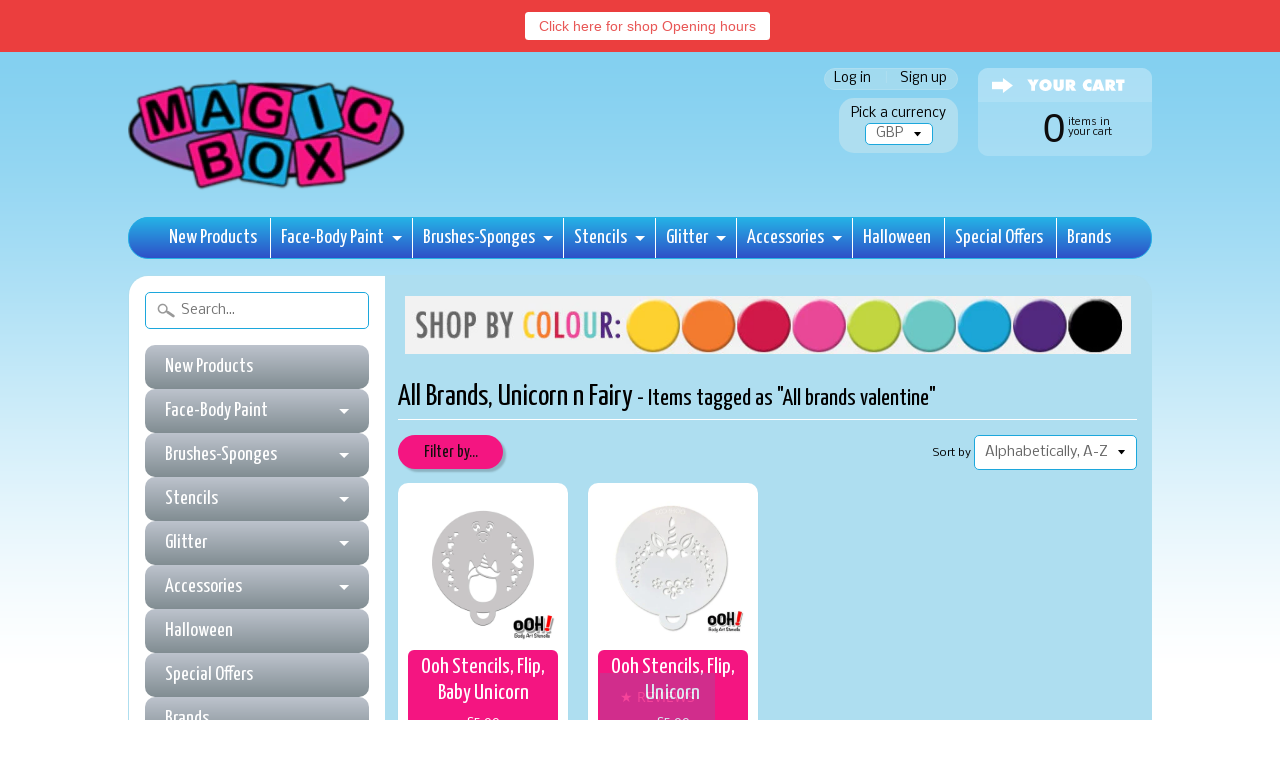

--- FILE ---
content_type: text/html; charset=utf-8
request_url: https://magicboxfacepaints.com/collections/all-brands-unicorn-n-fairy/all-brands-valentine
body_size: 21771
content:
<!DOCTYPE html>
<!--[if IE 8]> <html class="no-js lt-ie9" lang="en" > <![endif]-->
<!--[if gt IE 8]><!--> <html class="no-js" lang="en" > <!--<![endif]-->
<head>
<meta charset="utf-8" />
<meta http-equiv="X-UA-Compatible" content="IE=edge" />  
<script>
document.documentElement.className = document.documentElement.className.replace("no-js","js");
</script>  
<meta name="viewport" content="width=device-width, initial-scale=1.0">



  <link href='//fonts.googleapis.com/css?family=Yanone+Kaffeesatz' rel='stylesheet' type='text/css'>

 

    <link href='//fonts.googleapis.com/css?family=Nobile:400,400italic,700,700italic' rel='stylesheet' type='text/css'>
    
  
<link rel="shortcut icon" href="//magicboxfacepaints.com/cdn/shop/t/71/assets/favicon.png?v=109281068566837892231627551866" />
<link rel="apple-touch-icon-precomposed" href="//magicboxfacepaints.com/cdn/shop/t/71/assets/favicon-152.png?v=70541207721212486101627551865" />  


    <title>All Brands, Unicorn n Fairy | All Brands Valentine | Magicboxfacepaints</title> 





		
		
			<meta name="description" content="All Brands, Unicorn n Fairy - Magicbox Facepaints offer an extensive range of face paint, make-up, brushes, books and accessories for all your needs.  Fast, guaranteed delivery withi..." />
		
	



<link rel="canonical" href="https://magicboxfacepaints.com/collections/all-brands-unicorn-n-fairy/all-brands-valentine" /> 


  <meta property="og:type" content="website">
  <meta property="og:title" content="All Brands, Unicorn n Fairy">
  
  <meta property="og:image" content="http://magicboxfacepaints.com/cdn/shop/t/71/assets/logo.png?v=32433158657383485471635759325">
  <meta property="og:image:secure_url" content="https://magicboxfacepaints.com/cdn/shop/t/71/assets/logo.png?v=32433158657383485471635759325">
  


  <meta property="og:url" content="https://magicboxfacepaints.com/collections/all-brands-unicorn-n-fairy/all-brands-valentine">
  <meta property="og:site_name" content="Magicboxfacepaints">





  <meta name="twitter:site" content="@MagicboxTweet">





<link href="//magicboxfacepaints.com/cdn/shop/t/71/assets/styles.scss.css?v=174260706843395722331699012124" rel="stylesheet" type="text/css" media="all" />  

<script type="text/javascript" src="//ajax.googleapis.com/ajax/libs/jquery/1.11.3/jquery.min.js"></script>

<script src="//magicboxfacepaints.com/cdn/shop/t/71/assets/shop.js?v=13974955818772089961627551917" type="text/javascript"></script> 



<script src="//magicboxfacepaints.com/cdn/shopifycloud/storefront/assets/themes_support/option_selection-b017cd28.js" type="text/javascript"></script>

<!--[if lt IE 9]>
<script src="//html5shim.googlecode.com/svn/trunk/html5.js"></script>
<![endif]-->  
  
<script>window.performance && window.performance.mark && window.performance.mark('shopify.content_for_header.start');</script><meta id="shopify-digital-wallet" name="shopify-digital-wallet" content="/7067799/digital_wallets/dialog">
<meta name="shopify-checkout-api-token" content="75d019409334ad73826a9f5654489497">
<meta id="in-context-paypal-metadata" data-shop-id="7067799" data-venmo-supported="false" data-environment="production" data-locale="en_US" data-paypal-v4="true" data-currency="GBP">
<link rel="alternate" type="application/atom+xml" title="Feed" href="/collections/all-brands-unicorn-n-fairy/all-brands-valentine.atom" />
<link rel="alternate" type="application/json+oembed" href="https://magicboxfacepaints.com/collections/all-brands-unicorn-n-fairy/all-brands-valentine.oembed">
<script async="async" src="/checkouts/internal/preloads.js?locale=en-GB"></script>
<link rel="preconnect" href="https://shop.app" crossorigin="anonymous">
<script async="async" src="https://shop.app/checkouts/internal/preloads.js?locale=en-GB&shop_id=7067799" crossorigin="anonymous"></script>
<script id="apple-pay-shop-capabilities" type="application/json">{"shopId":7067799,"countryCode":"GB","currencyCode":"GBP","merchantCapabilities":["supports3DS"],"merchantId":"gid:\/\/shopify\/Shop\/7067799","merchantName":"Magicboxfacepaints","requiredBillingContactFields":["postalAddress","email","phone"],"requiredShippingContactFields":["postalAddress","email","phone"],"shippingType":"shipping","supportedNetworks":["visa","maestro","masterCard","amex","discover","elo"],"total":{"type":"pending","label":"Magicboxfacepaints","amount":"1.00"},"shopifyPaymentsEnabled":true,"supportsSubscriptions":true}</script>
<script id="shopify-features" type="application/json">{"accessToken":"75d019409334ad73826a9f5654489497","betas":["rich-media-storefront-analytics"],"domain":"magicboxfacepaints.com","predictiveSearch":true,"shopId":7067799,"locale":"en"}</script>
<script>var Shopify = Shopify || {};
Shopify.shop = "magicboxfacepaints.myshopify.com";
Shopify.locale = "en";
Shopify.currency = {"active":"GBP","rate":"1.0"};
Shopify.country = "GB";
Shopify.theme = {"name":"Static Copy","id":120456413263,"schema_name":null,"schema_version":null,"theme_store_id":57,"role":"main"};
Shopify.theme.handle = "null";
Shopify.theme.style = {"id":null,"handle":null};
Shopify.cdnHost = "magicboxfacepaints.com/cdn";
Shopify.routes = Shopify.routes || {};
Shopify.routes.root = "/";</script>
<script type="module">!function(o){(o.Shopify=o.Shopify||{}).modules=!0}(window);</script>
<script>!function(o){function n(){var o=[];function n(){o.push(Array.prototype.slice.apply(arguments))}return n.q=o,n}var t=o.Shopify=o.Shopify||{};t.loadFeatures=n(),t.autoloadFeatures=n()}(window);</script>
<script>
  window.ShopifyPay = window.ShopifyPay || {};
  window.ShopifyPay.apiHost = "shop.app\/pay";
  window.ShopifyPay.redirectState = null;
</script>
<script id="shop-js-analytics" type="application/json">{"pageType":"collection"}</script>
<script defer="defer" async type="module" src="//magicboxfacepaints.com/cdn/shopifycloud/shop-js/modules/v2/client.init-shop-cart-sync_Bc8-qrdt.en.esm.js"></script>
<script defer="defer" async type="module" src="//magicboxfacepaints.com/cdn/shopifycloud/shop-js/modules/v2/chunk.common_CmNk3qlo.esm.js"></script>
<script type="module">
  await import("//magicboxfacepaints.com/cdn/shopifycloud/shop-js/modules/v2/client.init-shop-cart-sync_Bc8-qrdt.en.esm.js");
await import("//magicboxfacepaints.com/cdn/shopifycloud/shop-js/modules/v2/chunk.common_CmNk3qlo.esm.js");

  window.Shopify.SignInWithShop?.initShopCartSync?.({"fedCMEnabled":true,"windoidEnabled":true});

</script>
<script>
  window.Shopify = window.Shopify || {};
  if (!window.Shopify.featureAssets) window.Shopify.featureAssets = {};
  window.Shopify.featureAssets['shop-js'] = {"shop-cart-sync":["modules/v2/client.shop-cart-sync_DOpY4EW0.en.esm.js","modules/v2/chunk.common_CmNk3qlo.esm.js"],"shop-button":["modules/v2/client.shop-button_CI-s0xGZ.en.esm.js","modules/v2/chunk.common_CmNk3qlo.esm.js"],"init-fed-cm":["modules/v2/client.init-fed-cm_D2vsy40D.en.esm.js","modules/v2/chunk.common_CmNk3qlo.esm.js"],"init-windoid":["modules/v2/client.init-windoid_CXNAd0Cm.en.esm.js","modules/v2/chunk.common_CmNk3qlo.esm.js"],"shop-toast-manager":["modules/v2/client.shop-toast-manager_Cx0C6may.en.esm.js","modules/v2/chunk.common_CmNk3qlo.esm.js"],"shop-cash-offers":["modules/v2/client.shop-cash-offers_CL9Nay2h.en.esm.js","modules/v2/chunk.common_CmNk3qlo.esm.js","modules/v2/chunk.modal_CvhjeixQ.esm.js"],"avatar":["modules/v2/client.avatar_BTnouDA3.en.esm.js"],"init-shop-email-lookup-coordinator":["modules/v2/client.init-shop-email-lookup-coordinator_B9mmbKi4.en.esm.js","modules/v2/chunk.common_CmNk3qlo.esm.js"],"init-shop-cart-sync":["modules/v2/client.init-shop-cart-sync_Bc8-qrdt.en.esm.js","modules/v2/chunk.common_CmNk3qlo.esm.js"],"pay-button":["modules/v2/client.pay-button_Bhm3077V.en.esm.js","modules/v2/chunk.common_CmNk3qlo.esm.js"],"init-customer-accounts-sign-up":["modules/v2/client.init-customer-accounts-sign-up_C7zhr03q.en.esm.js","modules/v2/client.shop-login-button_BbMx65lK.en.esm.js","modules/v2/chunk.common_CmNk3qlo.esm.js","modules/v2/chunk.modal_CvhjeixQ.esm.js"],"init-shop-for-new-customer-accounts":["modules/v2/client.init-shop-for-new-customer-accounts_rLbLSDTe.en.esm.js","modules/v2/client.shop-login-button_BbMx65lK.en.esm.js","modules/v2/chunk.common_CmNk3qlo.esm.js","modules/v2/chunk.modal_CvhjeixQ.esm.js"],"checkout-modal":["modules/v2/client.checkout-modal_Fp9GouFF.en.esm.js","modules/v2/chunk.common_CmNk3qlo.esm.js","modules/v2/chunk.modal_CvhjeixQ.esm.js"],"init-customer-accounts":["modules/v2/client.init-customer-accounts_DkVf8Jdu.en.esm.js","modules/v2/client.shop-login-button_BbMx65lK.en.esm.js","modules/v2/chunk.common_CmNk3qlo.esm.js","modules/v2/chunk.modal_CvhjeixQ.esm.js"],"shop-login-button":["modules/v2/client.shop-login-button_BbMx65lK.en.esm.js","modules/v2/chunk.common_CmNk3qlo.esm.js","modules/v2/chunk.modal_CvhjeixQ.esm.js"],"shop-login":["modules/v2/client.shop-login_B9KWmZaW.en.esm.js","modules/v2/chunk.common_CmNk3qlo.esm.js","modules/v2/chunk.modal_CvhjeixQ.esm.js"],"shop-follow-button":["modules/v2/client.shop-follow-button_B-omSWeu.en.esm.js","modules/v2/chunk.common_CmNk3qlo.esm.js","modules/v2/chunk.modal_CvhjeixQ.esm.js"],"lead-capture":["modules/v2/client.lead-capture_DZQFWrYz.en.esm.js","modules/v2/chunk.common_CmNk3qlo.esm.js","modules/v2/chunk.modal_CvhjeixQ.esm.js"],"payment-terms":["modules/v2/client.payment-terms_Bl_bs7GP.en.esm.js","modules/v2/chunk.common_CmNk3qlo.esm.js","modules/v2/chunk.modal_CvhjeixQ.esm.js"]};
</script>
<script>(function() {
  var isLoaded = false;
  function asyncLoad() {
    if (isLoaded) return;
    isLoaded = true;
    var urls = ["\/\/d1w86dhf197kq6.cloudfront.net\/powr.js?powr-token=magicboxfacepaints.myshopify.com\u0026external-type=shopify\u0026shop=magicboxfacepaints.myshopify.com","\/\/www.powr.io\/powr.js?powr-token=magicboxfacepaints.myshopify.com\u0026external-type=shopify\u0026shop=magicboxfacepaints.myshopify.com","https:\/\/chimpstatic.com\/mcjs-connected\/js\/users\/d5e9ecebc41514d7f09de208f\/50d67ecaee7c3e744a1af848d.js?shop=magicboxfacepaints.myshopify.com","\/\/staticw2.yotpo.com\/29xhbySEhZQeixNnpXzFs2XE9YUkGBd23YpgGK2Y\/widget.js?shop=magicboxfacepaints.myshopify.com","https:\/\/cdn.hextom.com\/js\/quickannouncementbar.js?shop=magicboxfacepaints.myshopify.com"];
    for (var i = 0; i < urls.length; i++) {
      var s = document.createElement('script');
      s.type = 'text/javascript';
      s.async = true;
      s.src = urls[i];
      var x = document.getElementsByTagName('script')[0];
      x.parentNode.insertBefore(s, x);
    }
  };
  if(window.attachEvent) {
    window.attachEvent('onload', asyncLoad);
  } else {
    window.addEventListener('load', asyncLoad, false);
  }
})();</script>
<script id="__st">var __st={"a":7067799,"offset":0,"reqid":"841e48e3-c6f2-4c26-9c7e-6813dee640cf-1762217389","pageurl":"magicboxfacepaints.com\/collections\/all-brands-unicorn-n-fairy\/all-brands-valentine","u":"8bfe3e039bd0","p":"collection","rtyp":"collection","rid":260766826575};</script>
<script>window.ShopifyPaypalV4VisibilityTracking = true;</script>
<script id="captcha-bootstrap">!function(){'use strict';const t='contact',e='account',n='new_comment',o=[[t,t],['blogs',n],['comments',n],[t,'customer']],c=[[e,'customer_login'],[e,'guest_login'],[e,'recover_customer_password'],[e,'create_customer']],r=t=>t.map((([t,e])=>`form[action*='/${t}']:not([data-nocaptcha='true']) input[name='form_type'][value='${e}']`)).join(','),a=t=>()=>t?[...document.querySelectorAll(t)].map((t=>t.form)):[];function s(){const t=[...o],e=r(t);return a(e)}const i='password',u='form_key',d=['recaptcha-v3-token','g-recaptcha-response','h-captcha-response',i],f=()=>{try{return window.sessionStorage}catch{return}},m='__shopify_v',_=t=>t.elements[u];function p(t,e,n=!1){try{const o=window.sessionStorage,c=JSON.parse(o.getItem(e)),{data:r}=function(t){const{data:e,action:n}=t;return t[m]||n?{data:e,action:n}:{data:t,action:n}}(c);for(const[e,n]of Object.entries(r))t.elements[e]&&(t.elements[e].value=n);n&&o.removeItem(e)}catch(o){console.error('form repopulation failed',{error:o})}}const l='form_type',E='cptcha';function T(t){t.dataset[E]=!0}const w=window,h=w.document,L='Shopify',v='ce_forms',y='captcha';let A=!1;((t,e)=>{const n=(g='f06e6c50-85a8-45c8-87d0-21a2b65856fe',I='https://cdn.shopify.com/shopifycloud/storefront-forms-hcaptcha/ce_storefront_forms_captcha_hcaptcha.v1.5.2.iife.js',D={infoText:'Protected by hCaptcha',privacyText:'Privacy',termsText:'Terms'},(t,e,n)=>{const o=w[L][v],c=o.bindForm;if(c)return c(t,g,e,D).then(n);var r;o.q.push([[t,g,e,D],n]),r=I,A||(h.body.append(Object.assign(h.createElement('script'),{id:'captcha-provider',async:!0,src:r})),A=!0)});var g,I,D;w[L]=w[L]||{},w[L][v]=w[L][v]||{},w[L][v].q=[],w[L][y]=w[L][y]||{},w[L][y].protect=function(t,e){n(t,void 0,e),T(t)},Object.freeze(w[L][y]),function(t,e,n,w,h,L){const[v,y,A,g]=function(t,e,n){const i=e?o:[],u=t?c:[],d=[...i,...u],f=r(d),m=r(i),_=r(d.filter((([t,e])=>n.includes(e))));return[a(f),a(m),a(_),s()]}(w,h,L),I=t=>{const e=t.target;return e instanceof HTMLFormElement?e:e&&e.form},D=t=>v().includes(t);t.addEventListener('submit',(t=>{const e=I(t);if(!e)return;const n=D(e)&&!e.dataset.hcaptchaBound&&!e.dataset.recaptchaBound,o=_(e),c=g().includes(e)&&(!o||!o.value);(n||c)&&t.preventDefault(),c&&!n&&(function(t){try{if(!f())return;!function(t){const e=f();if(!e)return;const n=_(t);if(!n)return;const o=n.value;o&&e.removeItem(o)}(t);const e=Array.from(Array(32),(()=>Math.random().toString(36)[2])).join('');!function(t,e){_(t)||t.append(Object.assign(document.createElement('input'),{type:'hidden',name:u})),t.elements[u].value=e}(t,e),function(t,e){const n=f();if(!n)return;const o=[...t.querySelectorAll(`input[type='${i}']`)].map((({name:t})=>t)),c=[...d,...o],r={};for(const[a,s]of new FormData(t).entries())c.includes(a)||(r[a]=s);n.setItem(e,JSON.stringify({[m]:1,action:t.action,data:r}))}(t,e)}catch(e){console.error('failed to persist form',e)}}(e),e.submit())}));const S=(t,e)=>{t&&!t.dataset[E]&&(n(t,e.some((e=>e===t))),T(t))};for(const o of['focusin','change'])t.addEventListener(o,(t=>{const e=I(t);D(e)&&S(e,y())}));const B=e.get('form_key'),M=e.get(l),P=B&&M;t.addEventListener('DOMContentLoaded',(()=>{const t=y();if(P)for(const e of t)e.elements[l].value===M&&p(e,B);[...new Set([...A(),...v().filter((t=>'true'===t.dataset.shopifyCaptcha))])].forEach((e=>S(e,t)))}))}(h,new URLSearchParams(w.location.search),n,t,e,['guest_login'])})(!0,!0)}();</script>
<script integrity="sha256-52AcMU7V7pcBOXWImdc/TAGTFKeNjmkeM1Pvks/DTgc=" data-source-attribution="shopify.loadfeatures" defer="defer" src="//magicboxfacepaints.com/cdn/shopifycloud/storefront/assets/storefront/load_feature-81c60534.js" crossorigin="anonymous"></script>
<script crossorigin="anonymous" defer="defer" src="//magicboxfacepaints.com/cdn/shopifycloud/storefront/assets/shopify_pay/storefront-65b4c6d7.js?v=20250812"></script>
<script data-source-attribution="shopify.dynamic_checkout.dynamic.init">var Shopify=Shopify||{};Shopify.PaymentButton=Shopify.PaymentButton||{isStorefrontPortableWallets:!0,init:function(){window.Shopify.PaymentButton.init=function(){};var t=document.createElement("script");t.src="https://magicboxfacepaints.com/cdn/shopifycloud/portable-wallets/latest/portable-wallets.en.js",t.type="module",document.head.appendChild(t)}};
</script>
<script data-source-attribution="shopify.dynamic_checkout.buyer_consent">
  function portableWalletsHideBuyerConsent(e){var t=document.getElementById("shopify-buyer-consent"),n=document.getElementById("shopify-subscription-policy-button");t&&n&&(t.classList.add("hidden"),t.setAttribute("aria-hidden","true"),n.removeEventListener("click",e))}function portableWalletsShowBuyerConsent(e){var t=document.getElementById("shopify-buyer-consent"),n=document.getElementById("shopify-subscription-policy-button");t&&n&&(t.classList.remove("hidden"),t.removeAttribute("aria-hidden"),n.addEventListener("click",e))}window.Shopify?.PaymentButton&&(window.Shopify.PaymentButton.hideBuyerConsent=portableWalletsHideBuyerConsent,window.Shopify.PaymentButton.showBuyerConsent=portableWalletsShowBuyerConsent);
</script>
<script data-source-attribution="shopify.dynamic_checkout.cart.bootstrap">document.addEventListener("DOMContentLoaded",(function(){function t(){return document.querySelector("shopify-accelerated-checkout-cart, shopify-accelerated-checkout")}if(t())Shopify.PaymentButton.init();else{new MutationObserver((function(e,n){t()&&(Shopify.PaymentButton.init(),n.disconnect())})).observe(document.body,{childList:!0,subtree:!0})}}));
</script>
<link id="shopify-accelerated-checkout-styles" rel="stylesheet" media="screen" href="https://magicboxfacepaints.com/cdn/shopifycloud/portable-wallets/latest/accelerated-checkout-backwards-compat.css" crossorigin="anonymous">
<style id="shopify-accelerated-checkout-cart">
        #shopify-buyer-consent {
  margin-top: 1em;
  display: inline-block;
  width: 100%;
}

#shopify-buyer-consent.hidden {
  display: none;
}

#shopify-subscription-policy-button {
  background: none;
  border: none;
  padding: 0;
  text-decoration: underline;
  font-size: inherit;
  cursor: pointer;
}

#shopify-subscription-policy-button::before {
  box-shadow: none;
}

      </style>

<script>window.performance && window.performance.mark && window.performance.mark('shopify.content_for_header.end');</script>
<link href="https://monorail-edge.shopifysvc.com" rel="dns-prefetch">
<script>(function(){if ("sendBeacon" in navigator && "performance" in window) {try {var session_token_from_headers = performance.getEntriesByType('navigation')[0].serverTiming.find(x => x.name == '_s').description;} catch {var session_token_from_headers = undefined;}var session_cookie_matches = document.cookie.match(/_shopify_s=([^;]*)/);var session_token_from_cookie = session_cookie_matches && session_cookie_matches.length === 2 ? session_cookie_matches[1] : "";var session_token = session_token_from_headers || session_token_from_cookie || "";function handle_abandonment_event(e) {var entries = performance.getEntries().filter(function(entry) {return /monorail-edge.shopifysvc.com/.test(entry.name);});if (!window.abandonment_tracked && entries.length === 0) {window.abandonment_tracked = true;var currentMs = Date.now();var navigation_start = performance.timing.navigationStart;var payload = {shop_id: 7067799,url: window.location.href,navigation_start,duration: currentMs - navigation_start,session_token,page_type: "collection"};window.navigator.sendBeacon("https://monorail-edge.shopifysvc.com/v1/produce", JSON.stringify({schema_id: "online_store_buyer_site_abandonment/1.1",payload: payload,metadata: {event_created_at_ms: currentMs,event_sent_at_ms: currentMs}}));}}window.addEventListener('pagehide', handle_abandonment_event);}}());</script>
<script id="web-pixels-manager-setup">(function e(e,d,r,n,o){if(void 0===o&&(o={}),!Boolean(null===(a=null===(i=window.Shopify)||void 0===i?void 0:i.analytics)||void 0===a?void 0:a.replayQueue)){var i,a;window.Shopify=window.Shopify||{};var t=window.Shopify;t.analytics=t.analytics||{};var s=t.analytics;s.replayQueue=[],s.publish=function(e,d,r){return s.replayQueue.push([e,d,r]),!0};try{self.performance.mark("wpm:start")}catch(e){}var l=function(){var e={modern:/Edge?\/(1{2}[4-9]|1[2-9]\d|[2-9]\d{2}|\d{4,})\.\d+(\.\d+|)|Firefox\/(1{2}[4-9]|1[2-9]\d|[2-9]\d{2}|\d{4,})\.\d+(\.\d+|)|Chrom(ium|e)\/(9{2}|\d{3,})\.\d+(\.\d+|)|(Maci|X1{2}).+ Version\/(15\.\d+|(1[6-9]|[2-9]\d|\d{3,})\.\d+)([,.]\d+|)( \(\w+\)|)( Mobile\/\w+|) Safari\/|Chrome.+OPR\/(9{2}|\d{3,})\.\d+\.\d+|(CPU[ +]OS|iPhone[ +]OS|CPU[ +]iPhone|CPU IPhone OS|CPU iPad OS)[ +]+(15[._]\d+|(1[6-9]|[2-9]\d|\d{3,})[._]\d+)([._]\d+|)|Android:?[ /-](13[3-9]|1[4-9]\d|[2-9]\d{2}|\d{4,})(\.\d+|)(\.\d+|)|Android.+Firefox\/(13[5-9]|1[4-9]\d|[2-9]\d{2}|\d{4,})\.\d+(\.\d+|)|Android.+Chrom(ium|e)\/(13[3-9]|1[4-9]\d|[2-9]\d{2}|\d{4,})\.\d+(\.\d+|)|SamsungBrowser\/([2-9]\d|\d{3,})\.\d+/,legacy:/Edge?\/(1[6-9]|[2-9]\d|\d{3,})\.\d+(\.\d+|)|Firefox\/(5[4-9]|[6-9]\d|\d{3,})\.\d+(\.\d+|)|Chrom(ium|e)\/(5[1-9]|[6-9]\d|\d{3,})\.\d+(\.\d+|)([\d.]+$|.*Safari\/(?![\d.]+ Edge\/[\d.]+$))|(Maci|X1{2}).+ Version\/(10\.\d+|(1[1-9]|[2-9]\d|\d{3,})\.\d+)([,.]\d+|)( \(\w+\)|)( Mobile\/\w+|) Safari\/|Chrome.+OPR\/(3[89]|[4-9]\d|\d{3,})\.\d+\.\d+|(CPU[ +]OS|iPhone[ +]OS|CPU[ +]iPhone|CPU IPhone OS|CPU iPad OS)[ +]+(10[._]\d+|(1[1-9]|[2-9]\d|\d{3,})[._]\d+)([._]\d+|)|Android:?[ /-](13[3-9]|1[4-9]\d|[2-9]\d{2}|\d{4,})(\.\d+|)(\.\d+|)|Mobile Safari.+OPR\/([89]\d|\d{3,})\.\d+\.\d+|Android.+Firefox\/(13[5-9]|1[4-9]\d|[2-9]\d{2}|\d{4,})\.\d+(\.\d+|)|Android.+Chrom(ium|e)\/(13[3-9]|1[4-9]\d|[2-9]\d{2}|\d{4,})\.\d+(\.\d+|)|Android.+(UC? ?Browser|UCWEB|U3)[ /]?(15\.([5-9]|\d{2,})|(1[6-9]|[2-9]\d|\d{3,})\.\d+)\.\d+|SamsungBrowser\/(5\.\d+|([6-9]|\d{2,})\.\d+)|Android.+MQ{2}Browser\/(14(\.(9|\d{2,})|)|(1[5-9]|[2-9]\d|\d{3,})(\.\d+|))(\.\d+|)|K[Aa][Ii]OS\/(3\.\d+|([4-9]|\d{2,})\.\d+)(\.\d+|)/},d=e.modern,r=e.legacy,n=navigator.userAgent;return n.match(d)?"modern":n.match(r)?"legacy":"unknown"}(),u="modern"===l?"modern":"legacy",c=(null!=n?n:{modern:"",legacy:""})[u],f=function(e){return[e.baseUrl,"/wpm","/b",e.hashVersion,"modern"===e.buildTarget?"m":"l",".js"].join("")}({baseUrl:d,hashVersion:r,buildTarget:u}),m=function(e){var d=e.version,r=e.bundleTarget,n=e.surface,o=e.pageUrl,i=e.monorailEndpoint;return{emit:function(e){var a=e.status,t=e.errorMsg,s=(new Date).getTime(),l=JSON.stringify({metadata:{event_sent_at_ms:s},events:[{schema_id:"web_pixels_manager_load/3.1",payload:{version:d,bundle_target:r,page_url:o,status:a,surface:n,error_msg:t},metadata:{event_created_at_ms:s}}]});if(!i)return console&&console.warn&&console.warn("[Web Pixels Manager] No Monorail endpoint provided, skipping logging."),!1;try{return self.navigator.sendBeacon.bind(self.navigator)(i,l)}catch(e){}var u=new XMLHttpRequest;try{return u.open("POST",i,!0),u.setRequestHeader("Content-Type","text/plain"),u.send(l),!0}catch(e){return console&&console.warn&&console.warn("[Web Pixels Manager] Got an unhandled error while logging to Monorail."),!1}}}}({version:r,bundleTarget:l,surface:e.surface,pageUrl:self.location.href,monorailEndpoint:e.monorailEndpoint});try{o.browserTarget=l,function(e){var d=e.src,r=e.async,n=void 0===r||r,o=e.onload,i=e.onerror,a=e.sri,t=e.scriptDataAttributes,s=void 0===t?{}:t,l=document.createElement("script"),u=document.querySelector("head"),c=document.querySelector("body");if(l.async=n,l.src=d,a&&(l.integrity=a,l.crossOrigin="anonymous"),s)for(var f in s)if(Object.prototype.hasOwnProperty.call(s,f))try{l.dataset[f]=s[f]}catch(e){}if(o&&l.addEventListener("load",o),i&&l.addEventListener("error",i),u)u.appendChild(l);else{if(!c)throw new Error("Did not find a head or body element to append the script");c.appendChild(l)}}({src:f,async:!0,onload:function(){if(!function(){var e,d;return Boolean(null===(d=null===(e=window.Shopify)||void 0===e?void 0:e.analytics)||void 0===d?void 0:d.initialized)}()){var d=window.webPixelsManager.init(e)||void 0;if(d){var r=window.Shopify.analytics;r.replayQueue.forEach((function(e){var r=e[0],n=e[1],o=e[2];d.publishCustomEvent(r,n,o)})),r.replayQueue=[],r.publish=d.publishCustomEvent,r.visitor=d.visitor,r.initialized=!0}}},onerror:function(){return m.emit({status:"failed",errorMsg:"".concat(f," has failed to load")})},sri:function(e){var d=/^sha384-[A-Za-z0-9+/=]+$/;return"string"==typeof e&&d.test(e)}(c)?c:"",scriptDataAttributes:o}),m.emit({status:"loading"})}catch(e){m.emit({status:"failed",errorMsg:(null==e?void 0:e.message)||"Unknown error"})}}})({shopId: 7067799,storefrontBaseUrl: "https://magicboxfacepaints.com",extensionsBaseUrl: "https://extensions.shopifycdn.com/cdn/shopifycloud/web-pixels-manager",monorailEndpoint: "https://monorail-edge.shopifysvc.com/unstable/produce_batch",surface: "storefront-renderer",enabledBetaFlags: ["2dca8a86"],webPixelsConfigList: [{"id":"shopify-app-pixel","configuration":"{}","eventPayloadVersion":"v1","runtimeContext":"STRICT","scriptVersion":"0450","apiClientId":"shopify-pixel","type":"APP","privacyPurposes":["ANALYTICS","MARKETING"]},{"id":"shopify-custom-pixel","eventPayloadVersion":"v1","runtimeContext":"LAX","scriptVersion":"0450","apiClientId":"shopify-pixel","type":"CUSTOM","privacyPurposes":["ANALYTICS","MARKETING"]}],isMerchantRequest: false,initData: {"shop":{"name":"Magicboxfacepaints","paymentSettings":{"currencyCode":"GBP"},"myshopifyDomain":"magicboxfacepaints.myshopify.com","countryCode":"GB","storefrontUrl":"https:\/\/magicboxfacepaints.com"},"customer":null,"cart":null,"checkout":null,"productVariants":[],"purchasingCompany":null},},"https://magicboxfacepaints.com/cdn","5303c62bw494ab25dp0d72f2dcm48e21f5a",{"modern":"","legacy":""},{"shopId":"7067799","storefrontBaseUrl":"https:\/\/magicboxfacepaints.com","extensionBaseUrl":"https:\/\/extensions.shopifycdn.com\/cdn\/shopifycloud\/web-pixels-manager","surface":"storefront-renderer","enabledBetaFlags":"[\"2dca8a86\"]","isMerchantRequest":"false","hashVersion":"5303c62bw494ab25dp0d72f2dcm48e21f5a","publish":"custom","events":"[[\"page_viewed\",{}],[\"collection_viewed\",{\"collection\":{\"id\":\"260766826575\",\"title\":\"All Brands, Unicorn n Fairy\",\"productVariants\":[{\"price\":{\"amount\":5.99,\"currencyCode\":\"GBP\"},\"product\":{\"title\":\"Ooh Stencils, Flip, Baby Unicorn\",\"vendor\":\"Ooh Stencils\",\"id\":\"7804492742883\",\"untranslatedTitle\":\"Ooh Stencils, Flip, Baby Unicorn\",\"url\":\"\/products\/ooh-stencils-flip-baby-unicorn\",\"type\":\"Stencils\"},\"id\":\"43183257256163\",\"image\":{\"src\":\"\/\/magicboxfacepaints.com\/cdn\/shop\/products\/C16-ooh-body-art-stencils_1024x1024_2x_4b797912-181b-4501-bc12-9097f4395e08.webp?v=1676032974\"},\"sku\":\"Ooh Stencils, Flip Face, Baby Unicorn (C16)\",\"title\":\"Default Title\",\"untranslatedTitle\":\"Default Title\"},{\"price\":{\"amount\":5.99,\"currencyCode\":\"GBP\"},\"product\":{\"title\":\"Ooh Stencils, Flip, Unicorn\",\"vendor\":\"Ooh Stencils\",\"id\":\"7803181203683\",\"untranslatedTitle\":\"Ooh Stencils, Flip, Unicorn\",\"url\":\"\/products\/ooh-stencils-flip-unicorn\",\"type\":\"Stencils\"},\"id\":\"43180897042659\",\"image\":{\"src\":\"\/\/magicboxfacepaints.com\/cdn\/shop\/products\/Ooh_Unicorn_Flip_CO3_large_f13a4d0e-0f1b-4afb-8801-d9970710d02d.webp?v=1676033071\"},\"sku\":\"Ooh Stencils, Flip Face, Unicorn (C03)\",\"title\":\"Default Title\",\"untranslatedTitle\":\"Default Title\"}]}}]]"});</script><script>
  window.ShopifyAnalytics = window.ShopifyAnalytics || {};
  window.ShopifyAnalytics.meta = window.ShopifyAnalytics.meta || {};
  window.ShopifyAnalytics.meta.currency = 'GBP';
  var meta = {"products":[{"id":7804492742883,"gid":"gid:\/\/shopify\/Product\/7804492742883","vendor":"Ooh Stencils","type":"Stencils","variants":[{"id":43183257256163,"price":599,"name":"Ooh Stencils, Flip, Baby Unicorn","public_title":null,"sku":"Ooh Stencils, Flip Face, Baby Unicorn (C16)"}],"remote":false},{"id":7803181203683,"gid":"gid:\/\/shopify\/Product\/7803181203683","vendor":"Ooh Stencils","type":"Stencils","variants":[{"id":43180897042659,"price":599,"name":"Ooh Stencils, Flip, Unicorn","public_title":null,"sku":"Ooh Stencils, Flip Face, Unicorn (C03)"}],"remote":false}],"page":{"pageType":"collection","resourceType":"collection","resourceId":260766826575}};
  for (var attr in meta) {
    window.ShopifyAnalytics.meta[attr] = meta[attr];
  }
</script>
<script class="analytics">
  (function () {
    var customDocumentWrite = function(content) {
      var jquery = null;

      if (window.jQuery) {
        jquery = window.jQuery;
      } else if (window.Checkout && window.Checkout.$) {
        jquery = window.Checkout.$;
      }

      if (jquery) {
        jquery('body').append(content);
      }
    };

    var hasLoggedConversion = function(token) {
      if (token) {
        return document.cookie.indexOf('loggedConversion=' + token) !== -1;
      }
      return false;
    }

    var setCookieIfConversion = function(token) {
      if (token) {
        var twoMonthsFromNow = new Date(Date.now());
        twoMonthsFromNow.setMonth(twoMonthsFromNow.getMonth() + 2);

        document.cookie = 'loggedConversion=' + token + '; expires=' + twoMonthsFromNow;
      }
    }

    var trekkie = window.ShopifyAnalytics.lib = window.trekkie = window.trekkie || [];
    if (trekkie.integrations) {
      return;
    }
    trekkie.methods = [
      'identify',
      'page',
      'ready',
      'track',
      'trackForm',
      'trackLink'
    ];
    trekkie.factory = function(method) {
      return function() {
        var args = Array.prototype.slice.call(arguments);
        args.unshift(method);
        trekkie.push(args);
        return trekkie;
      };
    };
    for (var i = 0; i < trekkie.methods.length; i++) {
      var key = trekkie.methods[i];
      trekkie[key] = trekkie.factory(key);
    }
    trekkie.load = function(config) {
      trekkie.config = config || {};
      trekkie.config.initialDocumentCookie = document.cookie;
      var first = document.getElementsByTagName('script')[0];
      var script = document.createElement('script');
      script.type = 'text/javascript';
      script.onerror = function(e) {
        var scriptFallback = document.createElement('script');
        scriptFallback.type = 'text/javascript';
        scriptFallback.onerror = function(error) {
                var Monorail = {
      produce: function produce(monorailDomain, schemaId, payload) {
        var currentMs = new Date().getTime();
        var event = {
          schema_id: schemaId,
          payload: payload,
          metadata: {
            event_created_at_ms: currentMs,
            event_sent_at_ms: currentMs
          }
        };
        return Monorail.sendRequest("https://" + monorailDomain + "/v1/produce", JSON.stringify(event));
      },
      sendRequest: function sendRequest(endpointUrl, payload) {
        // Try the sendBeacon API
        if (window && window.navigator && typeof window.navigator.sendBeacon === 'function' && typeof window.Blob === 'function' && !Monorail.isIos12()) {
          var blobData = new window.Blob([payload], {
            type: 'text/plain'
          });

          if (window.navigator.sendBeacon(endpointUrl, blobData)) {
            return true;
          } // sendBeacon was not successful

        } // XHR beacon

        var xhr = new XMLHttpRequest();

        try {
          xhr.open('POST', endpointUrl);
          xhr.setRequestHeader('Content-Type', 'text/plain');
          xhr.send(payload);
        } catch (e) {
          console.log(e);
        }

        return false;
      },
      isIos12: function isIos12() {
        return window.navigator.userAgent.lastIndexOf('iPhone; CPU iPhone OS 12_') !== -1 || window.navigator.userAgent.lastIndexOf('iPad; CPU OS 12_') !== -1;
      }
    };
    Monorail.produce('monorail-edge.shopifysvc.com',
      'trekkie_storefront_load_errors/1.1',
      {shop_id: 7067799,
      theme_id: 120456413263,
      app_name: "storefront",
      context_url: window.location.href,
      source_url: "//magicboxfacepaints.com/cdn/s/trekkie.storefront.5ad93876886aa0a32f5bade9f25632a26c6f183a.min.js"});

        };
        scriptFallback.async = true;
        scriptFallback.src = '//magicboxfacepaints.com/cdn/s/trekkie.storefront.5ad93876886aa0a32f5bade9f25632a26c6f183a.min.js';
        first.parentNode.insertBefore(scriptFallback, first);
      };
      script.async = true;
      script.src = '//magicboxfacepaints.com/cdn/s/trekkie.storefront.5ad93876886aa0a32f5bade9f25632a26c6f183a.min.js';
      first.parentNode.insertBefore(script, first);
    };
    trekkie.load(
      {"Trekkie":{"appName":"storefront","development":false,"defaultAttributes":{"shopId":7067799,"isMerchantRequest":null,"themeId":120456413263,"themeCityHash":"12216060600580780651","contentLanguage":"en","currency":"GBP","eventMetadataId":"84d9a8cb-889f-4eba-8489-7b9887e620a7"},"isServerSideCookieWritingEnabled":true,"monorailRegion":"shop_domain","enabledBetaFlags":["f0df213a"]},"Session Attribution":{},"S2S":{"facebookCapiEnabled":false,"source":"trekkie-storefront-renderer","apiClientId":580111}}
    );

    var loaded = false;
    trekkie.ready(function() {
      if (loaded) return;
      loaded = true;

      window.ShopifyAnalytics.lib = window.trekkie;

      var originalDocumentWrite = document.write;
      document.write = customDocumentWrite;
      try { window.ShopifyAnalytics.merchantGoogleAnalytics.call(this); } catch(error) {};
      document.write = originalDocumentWrite;

      window.ShopifyAnalytics.lib.page(null,{"pageType":"collection","resourceType":"collection","resourceId":260766826575,"shopifyEmitted":true});

      var match = window.location.pathname.match(/checkouts\/(.+)\/(thank_you|post_purchase)/)
      var token = match? match[1]: undefined;
      if (!hasLoggedConversion(token)) {
        setCookieIfConversion(token);
        window.ShopifyAnalytics.lib.track("Viewed Product Category",{"currency":"GBP","category":"Collection: all-brands-unicorn-n-fairy","collectionName":"all-brands-unicorn-n-fairy","collectionId":260766826575,"nonInteraction":true},undefined,undefined,{"shopifyEmitted":true});
      }
    });


        var eventsListenerScript = document.createElement('script');
        eventsListenerScript.async = true;
        eventsListenerScript.src = "//magicboxfacepaints.com/cdn/shopifycloud/storefront/assets/shop_events_listener-3da45d37.js";
        document.getElementsByTagName('head')[0].appendChild(eventsListenerScript);

})();</script>
<script
  defer
  src="https://magicboxfacepaints.com/cdn/shopifycloud/perf-kit/shopify-perf-kit-2.1.2.min.js"
  data-application="storefront-renderer"
  data-shop-id="7067799"
  data-render-region="gcp-us-east1"
  data-page-type="collection"
  data-theme-instance-id="120456413263"
  data-theme-name=""
  data-theme-version=""
  data-monorail-region="shop_domain"
  data-resource-timing-sampling-rate="10"
  data-shs="true"
  data-shs-beacon="true"
  data-shs-export-with-fetch="true"
  data-shs-logs-sample-rate="1"
></script>
</head>

<body id="collection" data-curr-format="<span class=money>£{{amount}} </span>" data-shop-currency="GBP">
   <div id="site-wrap">
      <header id="header" class="clearfix">	
         <div class="row clearfix">
            <div class="logo">
                  
                <a class="newfont" href="/" title="Magicboxfacepaints">
                  
                     <img src="//magicboxfacepaints.com/cdn/shop/t/71/assets/logo.png?v=32433158657383485471635759325" alt="Magicboxfacepaints" />
                  
                </a>
                               
            </div>
            
           
<div id="curr-switcher">
<label for="currencies">Pick a currency</label>
<select id="currencies" name="currencies">
  
  
  <option value="GBP" selected="selected">GBP</option>
  
    
    <option value="USD">USD</option>
    
  
    
  
    
    <option value="EUR">EUR</option>
    
  
    
    <option value="CAD">CAD</option>
    
  
</select>
</div>

           
            
            <div class="login-top hide-mobile">
                     
                          <a href="/account/login">Log in</a> | <a href="/account/register">Sign up</a>
                                 
            </div>
                       

            <div class="cart-info hide-mobile">
               <a href="/cart"><em>0</em> <span>items in your cart</span></a>
            </div>
         </div>

         
<nav class="top-menu hide-mobile clearfix" role="navigation">
  <ul>
   
      
      
         <li>
            <a class="" href="/collections/new-products">New Products</a>
         </li>
      
   
      
      
         <li class="has-sub level-1">
            <a href="/pages/all-brands">Face-Body Paint</a>
            <ul>
            
                  <li>
                     <a href="/pages/superstar-body-and-face-paint">Superstar</a>                    
                  </li>
            
                  <li>
                     <a href="/pages/diamond-fx-face-body-paint">Diamond FX</a>                    
                  </li>
            
                  <li>
                     <a href="/pages/tag-face-and-body-paint-1">TAG</a>                    
                  </li>
            
                  <li>
                     <a href="/pages/face-paint-australia">Face Paint Australia</a>                    
                  </li>
            
                  <li>
                     <a href="/collections/facepainting-hub-face-paint">Facepainting Hub</a>                    
                  </li>
            
                  <li>
                     <a href="/pages/fusion-body-art">Fusion</a>                    
                  </li>
            
                  <li>
                     <a href="/pages/global-body-art-face-and-body-paint">Global</a>                    
                  </li>
            
                  <li>
                     <a href="/pages/gtx">GTX</a>                    
                  </li>
            
                  <li>
                     <a href="/pages/snazaroo-face-and-body-paint">Snazaroo</a>                    
                  </li>
            
                  <li>
                     <a href="/pages/mehron-face-and-body-paint">Mehron</a>                    
                  </li>
            
                  <li>
                     <a href="/collections/ez-palettes">EZ Body Art</a>                    
                  </li>
            
                  <li>
                     <a href="/pages/silly-farm">Silly Farm</a>                    
                  </li>
            
                  <li>
                     <a href="/pages/copy-of-cameleon">Cameleon</a>                    
                  </li>
            
                  <li>
                     <a href="/pages/shop-by-style">*Face Paints By Style*</a>                    
                  </li>
            
                  <li>
                     <a href="/collections/face-body-paint-cake-make-up">Cake Make Up</a>                    
                  </li>
            
                  <li>
                     <a href="/pages/cream">Cream </a>                    
                  </li>
            
                  <li>
                     <a href="/collections/custom-kits-palettes">Custom Kits &amp; Palettes</a>                    
                  </li>
            
                  <li>
                     <a href="/pages/palettes">Palettes</a>                    
                  </li>
            
                  <li>
                     <a href="/collections/face-body-paint-powder">Powder</a>                    
                  </li>
            
                  <li>
                     <a href="/pages/shop-by-style">Water Based Face &amp; Body Paint</a>                    
                  </li>
            
                  <li>
                     <a href="/pages/one-stroke-style">One Stroke&#39;s</a>                    
                  </li>
            
                  <li>
                     <a href="/pages/split-blend-style">Split-Blend Cakes</a>                    
                  </li>
                    
            </ul>
         </li>
      
   
      
      
         <li class="has-sub level-1">
            <a href="/pages/brushes-and-sponges-shop-by-brand">Brushes-Sponges</a>
            <ul>
            
                  <li>
                     <a href="/pages/kingart">Kingart</a>                    
                  </li>
            
                  <li>
                     <a href="/pages/global-brushes-1">Global</a>                    
                  </li>
            
                  <li>
                     <a href="/pages/art-factory-brushes">Art Factory</a>                    
                  </li>
            
                  <li>
                     <a href="/pages/blazin-brushes">Blazin Brush</a>                    
                  </li>
            
                  <li>
                     <a href="/pages/jest-paint">Bolt-Jest Paint</a>                    
                  </li>
            
                  <li>
                     <a href="/collections/cameleon-brushes">Cameleon</a>                    
                  </li>
            
                  <li>
                     <a href="/pages/diamond-fx-brushes-sponges">Diamond FX</a>                    
                  </li>
            
                  <li>
                     <a href="/collections/facepainting-hub-brushes">Facepainting Hub</a>                    
                  </li>
            
                  <li>
                     <a href="/pages/fusion-brushes-sponges">Fusion</a>                    
                  </li>
            
                  <li>
                     <a href="/collections/make-up-grimas-sponges">Grimas</a>                    
                  </li>
            
                  <li>
                     <a href="/pages/fusion-brushes">GTX</a>                    
                  </li>
            
                  <li>
                     <a href="/collections/leannes-brushes">Leanne&#39;s Rainbow</a>                    
                  </li>
            
                  <li>
                     <a href="/collections/natalee-davies-brushes">Natalee Davies</a>                    
                  </li>
            
                  <li>
                     <a href="/collections/princeton-brushes">Princeton</a>                    
                  </li>
            
                  <li>
                     <a href="/pages/rosemary-co-1">Rosemary &amp; Co</a>                    
                  </li>
            
                  <li>
                     <a href="/collections/silly-farm-brushes">Silly Farm</a>                    
                  </li>
            
                  <li>
                     <a href="/collections/snazaroo-brushes-sponges">Snazaroo</a>                    
                  </li>
            
                  <li>
                     <a href="/pages/superstar-brushes">Superstar</a>                    
                  </li>
            
                  <li>
                     <a href="/pages/tag-body-art-brushes-sponges">TAG</a>                    
                  </li>
            
                  <li>
                     <a href="/pages/brushes-sponges-styles">*Brush Style*</a>                    
                  </li>
            
                  <li>
                     <a href="/collections/angle-brush">Angled Brushes</a>                    
                  </li>
            
                  <li>
                     <a href="/collections/flat-brushes">Flat Brushes</a>                    
                  </li>
            
                  <li>
                     <a href="/collections/one-stroke-brushes">One Stroke  Brushes</a>                    
                  </li>
            
                  <li>
                     <a href="/collections/round-brushes">Round Brushes</a>                    
                  </li>
            
                  <li>
                     <a href="/collections/script-writers-and-liners">Liners, Script Brushes</a>                    
                  </li>
            
                  <li>
                     <a href="/collections/filbert-flower-brushes">Filbert Brushes</a>                    
                  </li>
            
                  <li>
                     <a href="/collections/flower-brushes">Flower Brushes</a>                    
                  </li>
            
                  <li>
                     <a href="/collections/daubers-blenders">Blenders, Daubers &amp; Smoothies</a>                    
                  </li>
            
                  <li>
                     <a href="/collections/brush-sets">Brush Sets</a>                    
                  </li>
            
                  <li>
                     <a href="/collections/glitter-brushes-applicators">Glitter Brushes &amp; Applicators</a>                    
                  </li>
            
                  <li>
                     <a href="/collections/special-brushes">Speciality Brushes</a>                    
                  </li>
            
                  <li>
                     <a href="/collections/brush-wallets">Brush Wallets &amp; Holders</a>                    
                  </li>
            
                  <li>
                     <a href="/collections/brush-tools-accessories">Brush Tools &amp; Cleaner</a>                    
                  </li>
            
                  <li>
                     <a href="/collections/sponges-1">Sponges</a>                    
                  </li>
                    
            </ul>
         </li>
      
   
      
      
         <li class="has-sub level-1">
            <a href="/pages/stencils">Stencils</a>
            <ul>
            
                  <li>
                     <a href="/pages/bad-ass-stencils">Bad Ass </a>                    
                  </li>
            
                  <li>
                     <a href="/pages/boomerang-stencils">Boomerang </a>                    
                  </li>
            
                  <li>
                     <a href="/pages/diva-stencils-1">Diva </a>                    
                  </li>
            
                  <li>
                     <a href="/collections/ez-stencils">EZ Body Art </a>                    
                  </li>
            
                  <li>
                     <a href="/collections/fusion-stencils">Fusion </a>                    
                  </li>
            
                  <li>
                     <a href="/pages/milena-stencils">Melina </a>                    
                  </li>
            
                  <li>
                     <a href="/pages/pop-stencils">POP </a>                    
                  </li>
            
                  <li>
                     <a href="/pages/ooh-stencils-1">Ooh </a>                    
                  </li>
            
                  <li>
                     <a href="/collections/superstar-stencils">Superstar </a>                    
                  </li>
            
                  <li>
                     <a href="/collections/tag-body-art-stencils">Tag </a>                    
                  </li>
            
                  <li>
                     <a href="/pages/jest-paint-tap-stencils">Tap </a>                    
                  </li>
            
                  <li>
                     <a href="/pages/topaz-stencils">Topaz </a>                    
                  </li>
            
                  <li>
                     <a href="/pages/stencils-by-theme">Stencils By Theme</a>                    
                  </li>
            
                  <li>
                     <a href="/pages/glitter-tattoo-stencils">Glitter Tattoo Stencils</a>                    
                  </li>
            
                  <li>
                     <a href="/collections/superstar-tattoo-sets">Glitter Tattoo&#39;s, Superstar</a>                    
                  </li>
            
                  <li>
                     <a href="/pages/ybody-stencils">Glitter Tattoo&#39;s, YBody</a>                    
                  </li>
                    
            </ul>
         </li>
      
   
      
      
         <li class="has-sub level-1">
            <a href="/pages/glitters">Glitter</a>
            <ul>
            
                  <li>
                     <a href="/pages/amerikan-body-art">Amerikan Body Art</a>                    
                  </li>
            
                  <li>
                     <a href="/pages/art-factory-glitter">Art Factory</a>                    
                  </li>
            
                  <li>
                     <a href="/pages/bio-glitter-view-all">Bio Glitter</a>                    
                  </li>
            
                  <li>
                     <a href="/pages/copy-of-carnival-glitter">Carnival </a>                    
                  </li>
            
                  <li>
                     <a href="/pages/essential-glitter-balm">Essential Glitter Balm</a>                    
                  </li>
            
                  <li>
                     <a href="/collections/funtime-glitter-25g">Funtime Glitter</a>                    
                  </li>
            
                  <li>
                     <a href="/collections/fusion-glitters">Fusion</a>                    
                  </li>
            
                  <li>
                     <a href="/collections/global-glitter-gels">Global</a>                    
                  </li>
            
                  <li>
                     <a href="/pages/superstar-glitter">Superstar</a>                    
                  </li>
            
                  <li>
                     <a href="/pages/vivid-gleam-glitter-cream">Vivid</a>                    
                  </li>
            
                  <li>
                     <a href="/collections/glitter-bodyglue">Glitter-Glue-Gel</a>                    
                  </li>
            
                  <li>
                     <a href="/collections/glitter-brushes-applicators">Glitter Brushes &amp; Applicators</a>                    
                  </li>
            
                  <li>
                     <a href="/pages/biodegradable-glitter">Biodegradable Glitter</a>                    
                  </li>
            
                  <li>
                     <a href="/pages/fine-glitter-style">Fine Glitter</a>                    
                  </li>
            
                  <li>
                     <a href="/pages/chunky-glitter-style">Chunky Glitter</a>                    
                  </li>
            
                  <li>
                     <a href="/pages/glitter-cream-balms">Glitter Balm &amp; Creams</a>                    
                  </li>
            
                  <li>
                     <a href="/pages/gel-and-cream-glitter-style">Glitter Gel&#39;s</a>                    
                  </li>
            
                  <li>
                     <a href="/collections/mama-clown-tattoo-glitter">Mama Clown Tattoo Glitter</a>                    
                  </li>
            
                  <li>
                     <a href="/collections/silly-farm-mama-clown-glitter">Mama Clown Face Paint Glitter</a>                    
                  </li>
                    
            </ul>
         </li>
      
   
      
      
         <li class="has-sub level-1">
            <a href="/pages/accssesories">Accessories</a>
            <ul>
            
                  <li>
                     <a href="/collections/make-up-books">Books</a>                    
                  </li>
            
                  <li>
                     <a href="/collections/brush-wallets">Brush Wallets - Holders</a>                    
                  </li>
            
                  <li>
                     <a href="/collections/brush-tools-accessories">Brush Cleaner- Tools</a>                    
                  </li>
            
                  <li>
                     <a href="/collections/cases-and-inserts">Cases - Inserts</a>                    
                  </li>
            
                  <li>
                     <a href="/collections/eyelashes-1">Eyelashes</a>                    
                  </li>
            
                  <li>
                     <a href="/collections/fixer-styles">Fixers</a>                    
                  </li>
            
                  <li>
                     <a href="/products/gift-card">Gift Voucher</a>                    
                  </li>
            
                  <li>
                     <a href="/collections/insert-and-cases">Miscellaneous Accessories</a>                    
                  </li>
            
                  <li>
                     <a href="/collections/modesty-covers">Modesty Covers</a>                    
                  </li>
            
                  <li>
                     <a href="/collections/glitter-puffer-bottles-containers">Puffer Bottles - Containers</a>                    
                  </li>
            
                  <li>
                     <a href="/pages/practice-boards">Practice Board</a>                    
                  </li>
                    
            </ul>
         </li>
      
   
      
      
         <li>
            <a class="" href="/collections/halloween-collection">Halloween</a>
         </li>
      
   
      
      
         <li>
            <a class="" href="/pages/promotions-special-offers-gifts">Special Offers</a>
         </li>
      
   
      
      
         <li>
            <a class="" href="/pages/shop-by-brands">Brands</a>
         </li>
      
   
  </ul>
</nav>


         <nav class="off-canvas-navigation show-mobile newfont">
            <a href="#menu" class="menu-button">Menu</a>			
            
               <a href="/account" class="">Account</a>			
            
            <a href="/cart" class="">Cart</a>			
         </nav> 
      </header>

   <div id="content">
      <section role="complementary" id="sidebar">
   <nav role="navigation" id="menu">
      <form method="get" action="/search" class="search-form">
			<fieldset>
			<input type="text" placeholder="Search..." name="q" id="search-input">
			<button type="submit" class="button">Search</button>
			</fieldset>
		</form>          
      
      
      <ul id="side-menu">
        

         
	

      
      
         <li>
            <a class="newfont" href="/collections/new-products">New Products</a>
         </li>
      
   
      
      
         <li class="has-sub level-1">
           <a class="newfont top-link" href="/pages/all-brands">Face-Body Paint </a>
            <ul class="animated">
            
               
               
                  <li>
                     <a class="" href="/pages/all-brands">By BRAND</a>
                  </li>
               
            
               
               
                  <li>
                     <a class="" href="/pages/copy-of-superstar-face-and-body-paint">Superstar</a>
                  </li>
               
            
               
               
                  <li>
                     <a class="" href="https://magicboxfacepaints.com/pages/diamond-fx-face-body-paint">Diamond FX</a>
                  </li>
               
            
               
               
                  <li>
                     <a class="" href="/pages/tag-face-and-body-paint-1">Tag</a>
                  </li>
               
            
               
               
                  <li>
                     <a class="" href="/pages/global-body-art-face-and-body-paint">Global</a>
                  </li>
               
            
               
               
                  <li>
                     <a class="" href="/pages/face-paint-australia">Face Paints Australia</a>
                  </li>
               
            
               
               
                  <li>
                     <a class="" href="/collections/facepainting-hub-face-paint">Facepainting Hub</a>
                  </li>
               
            
               
               
                  <li>
                     <a class="" href="/pages/fusion-body-art">Fusion</a>
                  </li>
               
            
               
               
                  <li>
                     <a class="" href="/pages/gtx">GTX</a>
                  </li>
               
            
               
               
                  <li>
                     <a class="" href="/collections/ez-palettes">EZ Body Art</a>
                  </li>
               
            
               
               
                  <li>
                     <a class="" href="/pages/silly-farm">Silly farm</a>
                  </li>
               
            
               
               
                  <li>
                     <a class="" href="/pages/snazaroo-face-and-body-paint">Snazaroo</a>
                  </li>
               
            
               
               
                  <li>
                     <a class="" href="/pages/mehron-face-and-body-paint">Mehron</a>
                  </li>
               
            
               
               
                  <li>
                     <a class="" href="/pages/copy-of-cameleon">Cameleon</a>
                  </li>
               
            
               
               
                  <li>
                     <a class="" href="/pages/shop-by-style">By STYLE</a>
                  </li>
               
            
               
               
                  <li>
                     <a class="" href="/collections/face-body-paint-cake-make-up">Cake-Make-up</a>
                  </li>
               
            
               
               
                  <li>
                     <a class="" href="https://magicboxfacepaints.com/collections/cream-blending-cakes">Cream Blending Cakes</a>
                  </li>
               
            
               
               
                  <li>
                     <a class="" href="/pages/custom-kits-palettes-1">Custom Kits &amp; Palettes</a>
                  </li>
               
            
               
               
                  <li>
                     <a class="" href="/pages/one-stroke-style">One Stroke&#39;s</a>
                  </li>
               
            
               
               
                  <li>
                     <a class="" href="/pages/palettes">Palettes</a>
                  </li>
               
            
               
               
                  <li>
                     <a class="" href="/collections/face-body-paint-powder">Powder </a>
                  </li>
               
            
               
               
                  <li>
                     <a class="" href="/pages/split-blend-style">Split-Blend</a>
                  </li>
               
            
               
               
                  <li>
                     <a class="" href="/pages/copy-of-water-based">Water Based</a>
                  </li>
               
                    
            </ul>
         </li>
      
   
      
      
         <li class="has-sub level-1">
           <a class="newfont top-link" href="/pages/brushes-and-sponges-shop-by-brand">Brushes-Sponges</a>
            <ul class="animated">
            
               
               
                  <li>
                     <a class="" href="/pages/brushes-and-sponges-shop-by-brand">By BRAND </a>
                  </li>
               
            
               
               
                  <li>
                     <a class="" href="/pages/kingart">Kingart</a>
                  </li>
               
            
               
               
                  <li>
                     <a class="" href="/pages/global-brushes-1">Global</a>
                  </li>
               
            
               
               
                  <li>
                     <a class="" href="/pages/art-factory-brushes">Art Factory</a>
                  </li>
               
            
               
               
                  <li>
                     <a class="" href="/pages/blazin-brushes">Blazin </a>
                  </li>
               
            
               
               
                  <li>
                     <a class="" href="/pages/jest-paint">Bolt - Jest Paint</a>
                  </li>
               
            
               
               
                  <li>
                     <a class="" href="/collections/cameleon-brushes">Cameleon</a>
                  </li>
               
            
               
               
                  <li>
                     <a class="" href="/pages/diamond-fx-brushes-sponges">Diamond FX </a>
                  </li>
               
            
               
               
                  <li>
                     <a class="" href="https://magicboxfacepaints.com/collections/facepainting-hub-brushes">Facepainting Hub</a>
                  </li>
               
            
               
               
                  <li>
                     <a class="" href="/pages/fusion-brushes-sponges">Fusion</a>
                  </li>
               
            
               
               
                  <li>
                     <a class="" href="/collections/make-up-grimas-sponges">Grimas</a>
                  </li>
               
            
               
               
                  <li>
                     <a class="" href="/pages/fusion-brushes">GTX</a>
                  </li>
               
            
               
               
                  <li>
                     <a class="" href="/collections/leannes-brushes">Leanne&#39;s Rainbow</a>
                  </li>
               
            
               
               
                  <li>
                     <a class="" href="/collections/natalee-davies-brushes">Natalee Davies</a>
                  </li>
               
            
               
               
                  <li>
                     <a class="" href="/collections/princeton-brushes">Princeton </a>
                  </li>
               
            
               
               
                  <li>
                     <a class="" href="/pages/rosemary-co-1">Rosemary &amp; Co.</a>
                  </li>
               
            
               
               
                  <li>
                     <a class="" href="/collections/silly-farm-brushes">Silly Farm</a>
                  </li>
               
            
               
               
                  <li>
                     <a class="" href="/collections/snazaroo-brushes-sponges">Snazaroo</a>
                  </li>
               
            
               
               
                  <li>
                     <a class="" href="/pages/superstar-brushes">Superstar</a>
                  </li>
               
            
               
               
                  <li>
                     <a class="" href="/pages/tag-body-art-brushes-sponges">Tag</a>
                  </li>
               
            
               
               
                  <li>
                     <a class="" href="/pages/brushes-sponges-styles">By STYLE</a>
                  </li>
               
            
               
               
                  <li>
                     <a class="" href="/collections/angle-brush">Angled Brushes</a>
                  </li>
               
            
               
               
                  <li>
                     <a class="" href="/collections/daubers-blenders">Blenders &amp; Daubers</a>
                  </li>
               
            
               
               
                  <li>
                     <a class="" href="/collections/brush-sets">Brush Sets</a>
                  </li>
               
            
               
               
                  <li>
                     <a class="" href="/collections/filbert-flower-brushes">Filbert</a>
                  </li>
               
            
               
               
                  <li>
                     <a class="" href="/collections/flat-brushes">Flat</a>
                  </li>
               
            
               
               
                  <li>
                     <a class="" href="/collections/flower-brushes">Flower</a>
                  </li>
               
            
               
               
                  <li>
                     <a class="" href="/collections/round-brushes">Round</a>
                  </li>
               
            
               
               
                  <li>
                     <a class="" href="/collections/spotters-and-liners">Spotters &amp; Liners</a>
                  </li>
               
            
               
               
                  <li>
                     <a class="" href="/collections/special-brushes">Specialist</a>
                  </li>
               
            
               
               
                  <li>
                     <a class="" href="https://magicboxfacepaints.com/collections/glitter-brushes-applicators">Glitter Brushes &amp; Applicators</a>
                  </li>
               
            
               
               
                  <li>
                     <a class="" href="/collections/sponges-1">Sponges</a>
                  </li>
               
            
               
               
                  <li>
                     <a class="" href="/collections/brush-tools-accessories">Tools &amp; cleaners</a>
                  </li>
               
                    
            </ul>
         </li>
      
   
      
      
         <li class="has-sub level-1">
           <a class="newfont top-link" href="/pages/stencils">Stencils</a>
            <ul class="animated">
            
               
               
                  <li>
                     <a class="" href="/pages/stencils">By BRAND</a>
                  </li>
               
            
               
               
                  <li>
                     <a class="" href="/pages/bad-ass-stencils">Bad Ass </a>
                  </li>
               
            
               
               
                  <li>
                     <a class="" href="/pages/boomerang-stencils">Boomerang </a>
                  </li>
               
            
               
               
                  <li>
                     <a class="" href="/pages/diva-stencils-1">Diva</a>
                  </li>
               
            
               
               
                  <li>
                     <a class="" href="/collections/ez-stencils">EZ Body Art </a>
                  </li>
               
            
               
               
                  <li>
                     <a class="" href="/collections/fusion-stencils">Fusion </a>
                  </li>
               
            
               
               
                  <li>
                     <a class="" href="/pages/milena-stencils">Milena </a>
                  </li>
               
            
               
               
                  <li>
                     <a class="" href="/pages/pop-stencils">Pop </a>
                  </li>
               
            
               
               
                  <li>
                     <a class="" href="/pages/ooh-stencils-1">Ooh </a>
                  </li>
               
            
               
               
                  <li>
                     <a class="" href="/pages/superstar-stencils">Superstar </a>
                  </li>
               
            
               
               
                  <li>
                     <a class="" href="/collections/tag-body-art-stencils">Tag </a>
                  </li>
               
            
               
               
                  <li>
                     <a class="" href="/pages/jest-paint-tap-stencils">TAP </a>
                  </li>
               
            
               
               
                  <li>
                     <a class="" href="/pages/topaz-stencils">Topaz </a>
                  </li>
               
            
               
               
                  <li>
                     <a class="" href="/pages/glitter-tattoo-stencils">Glitter Tattoo Stencils</a>
                  </li>
               
            
               
               
                  <li>
                     <a class="" href="/pages/ybody-stencils">Glitter Tattoo&#39;s, Y Body </a>
                  </li>
               
            
               
               
                  <li>
                     <a class="" href="https://magicboxfacepaints.com/collections/superstar-tattoo-sets">Glitter Tattoo&#39;s, Superstar</a>
                  </li>
               
            
               
               
                  <li>
                     <a class="" href="/pages/stencils-by-theme">Stencils By Theme</a>
                  </li>
               
                    
            </ul>
         </li>
      
   
      
      
         <li class="has-sub level-1">
           <a class="newfont top-link" href="/pages/glitters">Glitter </a>
            <ul class="animated">
            
               
               
                  <li>
                     <a class="" href="https://magicboxfacepaints.com/pages/glitters">Glitter Home Page</a>
                  </li>
               
            
               
               
                  <li>
                     <a class="" href="/pages/amerikan-body-art">Amerikan Body Art</a>
                  </li>
               
            
               
               
                  <li>
                     <a class="" href="/pages/art-factory-glitter">Art Factory</a>
                  </li>
               
            
               
               
                  <li>
                     <a class="" href="/pages/bio-glitter-view-all">Bio Glitter</a>
                  </li>
               
            
               
               
                  <li>
                     <a class="" href="/pages/copy-of-carnival-glitter">Carnival</a>
                  </li>
               
            
               
               
                  <li>
                     <a class="" href="/pages/essential-glitter-balm">Essential Glitter Balm</a>
                  </li>
               
            
               
               
                  <li>
                     <a class="" href="https://magicboxfacepaints.com/collections/funtime-glitter-25g">Funtime Glitter</a>
                  </li>
               
            
               
               
                  <li>
                     <a class="" href="https://magicboxfacepaints.com/collections/fusion-glitters">Fusion</a>
                  </li>
               
            
               
               
                  <li>
                     <a class="" href="/collections/global-glitter-gels">Global</a>
                  </li>
               
            
               
               
                  <li>
                     <a class="" href="/collections/glitter-tag-loose">Mama Clown</a>
                  </li>
               
            
               
               
                  <li>
                     <a class="" href="/pages/superstar-glitter">Superstar</a>
                  </li>
               
            
               
               
                  <li>
                     <a class="" href="/pages/vivid-gleam-glitter-cream">Vivid</a>
                  </li>
               
            
               
               
                  <li>
                     <a class="" href="/collections/glitter-bodyglue">Glitter Glue-Gels </a>
                  </li>
               
            
               
               
                  <li>
                     <a class="" href="https://magicboxfacepaints.com/collections/glitter-brushes-applicators">Glitter Brushes &amp; Applicators</a>
                  </li>
               
            
               
               
                  <li>
                     <a class="" href="https://magicboxfacepaints.com/collections/glitter-puffer-bottles-containers">Glitter Puffer Bottles &amp; Containers</a>
                  </li>
               
            
               
               
                  <li>
                     <a class="" href="/pages/biodegradable-glitter">Biodegradable Glitter</a>
                  </li>
               
            
               
               
                  <li>
                     <a class="" href="/pages/fine-glitter-style">Fine Glitter</a>
                  </li>
               
            
               
               
                  <li>
                     <a class="" href="/pages/chunky-glitter-style">Chunky Glitter</a>
                  </li>
               
            
               
               
                  <li>
                     <a class="" href="https://magicboxfacepaints.com/pages/glitter-cream-balms">Glitter Balms &amp; Creams</a>
                  </li>
               
            
               
               
                  <li>
                     <a class="" href="/pages/gel-and-cream-glitter-style">Glitter Gel&#39;s</a>
                  </li>
               
                    
            </ul>
         </li>
      
   
      
      
         <li class="has-sub level-1">
           <a class="newfont top-link" href="/pages/accssesories">Accessories</a>
            <ul class="animated">
            
               
               
                  <li>
                     <a class="" href="/pages/accssesories">LANDING PAGE</a>
                  </li>
               
            
               
               
                  <li>
                     <a class="" href="/collections/make-up-books">Books</a>
                  </li>
               
            
               
               
                  <li>
                     <a class="" href="/collections/brush-wallets">Brush Wallets-Holders</a>
                  </li>
               
            
               
               
                  <li>
                     <a class="" href="/collections/brush-tools-accessories">Brush Cleaner - Tools</a>
                  </li>
               
            
               
               
                  <li>
                     <a class="" href="/collections/cases-and-inserts">Cases &amp; Inserts</a>
                  </li>
               
            
               
               
                  <li>
                     <a class="" href="/collections/fixer-styles">Fixers</a>
                  </li>
               
            
               
               
                  <li>
                     <a class="" href="/collections/eyelashes-1">Eyelashes</a>
                  </li>
               
            
               
               
                  <li>
                     <a class="" href="/products/gift-card">Gift Voucher</a>
                  </li>
               
            
               
               
                  <li>
                     <a class="" href="/collections/insert-and-cases">Miscellaneous Accessories</a>
                  </li>
               
            
               
               
                  <li>
                     <a class="" href="/collections/modesty-covers">Modesty Covers</a>
                  </li>
               
            
               
               
                  <li>
                     <a class="" href="https://magicboxfacepaints.com/collections/glitter-puffer-bottles-containers">Puffer Bottles - Containers</a>
                  </li>
               
            
               
               
                  <li>
                     <a class="" href="/pages/practice-boards">Practice Boards</a>
                  </li>
               
                    
            </ul>
         </li>
      
   
      
      
         <li>
            <a class="newfont" href="/collections/halloween-collection">Halloween</a>
         </li>
      
   
      
      
         <li>
            <a class="newfont" href="/pages/promotions-special-offers-gifts">Special Offers</a>
         </li>
      
   
      
      
         <li>
            <a class="newfont" href="/pages/shop-by-brands">Brands</a>
         </li>
      
   
      
      
         <li>
            <a class="newfont" href="/pages/theatre-and-stage-brands">Stage-Drag</a>
         </li>
      
   
      
      
         <li class="has-sub level-1">
           <a class="newfont top-link" href="/pages/special-fx-style">Special FX</a>
            <ul class="animated">
            
               
               
                  <li>
                     <a class="" href="/collections/special-fx-blood">Blood</a>
                  </li>
               
            
               
               
                  <li>
                     <a class="" href="/collections/special-fx-bruise-wheels">Bruise Wheels</a>
                  </li>
               
            
               
               
                  <li>
                     <a class="" href="/collections/special-fx-fixers">Special FX Fixers</a>
                  </li>
               
            
               
               
                  <li>
                     <a class="" href="/collections/latex-waxes">Latex &amp; Wax</a>
                  </li>
               
            
               
               
                  <li>
                     <a class="" href="/collections/make-up-kits">Make Up Kits</a>
                  </li>
               
            
               
               
                  <li>
                     <a class="" href="/collections/remover-style">Removers</a>
                  </li>
               
            
               
               
                  <li>
                     <a class="" href="/collections/teeth-fangs-n-enamels">Enamels</a>
                  </li>
               
            
               
               
                  <li>
                     <a class="" href="/pages/video-clips-1">Video Tutorials</a>
                  </li>
               
            
               
               
                  <li>
                     <a class="" href="/pages/ben-nye-special-fx">Ben Nye</a>
                  </li>
               
            
               
               
                  <li>
                     <a class="" href="/collections/global-blood">Global</a>
                  </li>
               
            
               
               
                  <li>
                     <a class="" href="/pages/grimas-special-fx">Grimas</a>
                  </li>
               
            
               
               
                  <li>
                     <a class="" href="/pages/kryolan-special-effects">Kryolan</a>
                  </li>
               
            
               
               
                  <li>
                     <a class="" href="/pages/mehron-special-fx">Mehron</a>
                  </li>
               
            
               
               
                  <li>
                     <a class="" href="/pages/snazaroo-special-fx">Snazaroo</a>
                  </li>
               
                    
            </ul>
         </li>
      
   
      
      
         <li>
            <a class="newfont" href="/pages/clearance-lines">Clearance</a>
         </li>
      
   
      
      
         <li>
            <a class="newfont" href="/pages/select-an-artist-1">Select an Artist</a>
         </li>
      
   





   <div class="hide show-mobile">
   
      
      
         <li>
            <a class="newfont" href="/collections/new-products">New Products</a>
         </li>
      
   
      
      
         <li class="has-sub level-1">
           <a class="newfont top-link" href="/pages/all-brands">Face-Body Paint</a>
            <ul class="animated">
            
               
               
                  <li>
                     <a class="" href="/pages/superstar-body-and-face-paint">Superstar</a>
                  </li>
               
            
               
               
                  <li>
                     <a class="" href="/pages/diamond-fx-face-body-paint">Diamond FX</a>
                  </li>
               
            
               
               
                  <li>
                     <a class="" href="/pages/tag-face-and-body-paint-1">TAG</a>
                  </li>
               
            
               
               
                  <li>
                     <a class="" href="/pages/face-paint-australia">Face Paint Australia</a>
                  </li>
               
            
               
               
                  <li>
                     <a class="" href="/collections/facepainting-hub-face-paint">Facepainting Hub</a>
                  </li>
               
            
               
               
                  <li>
                     <a class="" href="/pages/fusion-body-art">Fusion</a>
                  </li>
               
            
               
               
                  <li>
                     <a class="" href="/pages/global-body-art-face-and-body-paint">Global</a>
                  </li>
               
            
               
               
                  <li>
                     <a class="" href="/pages/gtx">GTX</a>
                  </li>
               
            
               
               
                  <li>
                     <a class="" href="/pages/snazaroo-face-and-body-paint">Snazaroo</a>
                  </li>
               
            
               
               
                  <li>
                     <a class="" href="/pages/mehron-face-and-body-paint">Mehron</a>
                  </li>
               
            
               
               
                  <li>
                     <a class="" href="/collections/ez-palettes">EZ Body Art</a>
                  </li>
               
            
               
               
                  <li>
                     <a class="" href="/pages/silly-farm">Silly Farm</a>
                  </li>
               
            
               
               
                  <li>
                     <a class="" href="/pages/copy-of-cameleon">Cameleon</a>
                  </li>
               
            
               
               
                  <li>
                     <a class="" href="/pages/shop-by-style">*Face Paints By Style*</a>
                  </li>
               
            
               
               
                  <li>
                     <a class="" href="/collections/face-body-paint-cake-make-up">Cake Make Up</a>
                  </li>
               
            
               
               
                  <li>
                     <a class="" href="/pages/cream">Cream </a>
                  </li>
               
            
               
               
                  <li>
                     <a class="" href="/collections/custom-kits-palettes">Custom Kits &amp; Palettes</a>
                  </li>
               
            
               
               
                  <li>
                     <a class="" href="/pages/palettes">Palettes</a>
                  </li>
               
            
               
               
                  <li>
                     <a class="" href="/collections/face-body-paint-powder">Powder</a>
                  </li>
               
            
               
               
                  <li>
                     <a class="" href="/pages/shop-by-style">Water Based Face &amp; Body Paint</a>
                  </li>
               
            
               
               
                  <li>
                     <a class="" href="/pages/one-stroke-style">One Stroke&#39;s</a>
                  </li>
               
            
               
               
                  <li>
                     <a class="" href="/pages/split-blend-style">Split-Blend Cakes</a>
                  </li>
               
                    
            </ul>
         </li>
      
   
      
      
         <li class="has-sub level-1">
           <a class="newfont top-link" href="/pages/brushes-and-sponges-shop-by-brand">Brushes-Sponges</a>
            <ul class="animated">
            
               
               
                  <li>
                     <a class="" href="/pages/kingart">Kingart</a>
                  </li>
               
            
               
               
                  <li>
                     <a class="" href="/pages/global-brushes-1">Global</a>
                  </li>
               
            
               
               
                  <li>
                     <a class="" href="/pages/art-factory-brushes">Art Factory</a>
                  </li>
               
            
               
               
                  <li>
                     <a class="" href="/pages/blazin-brushes">Blazin Brush</a>
                  </li>
               
            
               
               
                  <li>
                     <a class="" href="/pages/jest-paint">Bolt-Jest Paint</a>
                  </li>
               
            
               
               
                  <li>
                     <a class="" href="/collections/cameleon-brushes">Cameleon</a>
                  </li>
               
            
               
               
                  <li>
                     <a class="" href="/pages/diamond-fx-brushes-sponges">Diamond FX</a>
                  </li>
               
            
               
               
                  <li>
                     <a class="" href="/collections/facepainting-hub-brushes">Facepainting Hub</a>
                  </li>
               
            
               
               
                  <li>
                     <a class="" href="/pages/fusion-brushes-sponges">Fusion</a>
                  </li>
               
            
               
               
                  <li>
                     <a class="" href="/collections/make-up-grimas-sponges">Grimas</a>
                  </li>
               
            
               
               
                  <li>
                     <a class="" href="/pages/fusion-brushes">GTX</a>
                  </li>
               
            
               
               
                  <li>
                     <a class="" href="/collections/leannes-brushes">Leanne&#39;s Rainbow</a>
                  </li>
               
            
               
               
                  <li>
                     <a class="" href="/collections/natalee-davies-brushes">Natalee Davies</a>
                  </li>
               
            
               
               
                  <li>
                     <a class="" href="/collections/princeton-brushes">Princeton</a>
                  </li>
               
            
               
               
                  <li>
                     <a class="" href="/pages/rosemary-co-1">Rosemary &amp; Co</a>
                  </li>
               
            
               
               
                  <li>
                     <a class="" href="/collections/silly-farm-brushes">Silly Farm</a>
                  </li>
               
            
               
               
                  <li>
                     <a class="" href="/collections/snazaroo-brushes-sponges">Snazaroo</a>
                  </li>
               
            
               
               
                  <li>
                     <a class="" href="/pages/superstar-brushes">Superstar</a>
                  </li>
               
            
               
               
                  <li>
                     <a class="" href="/pages/tag-body-art-brushes-sponges">TAG</a>
                  </li>
               
            
               
               
                  <li>
                     <a class="" href="/pages/brushes-sponges-styles">*Brush Style*</a>
                  </li>
               
            
               
               
                  <li>
                     <a class="" href="/collections/angle-brush">Angled Brushes</a>
                  </li>
               
            
               
               
                  <li>
                     <a class="" href="/collections/flat-brushes">Flat Brushes</a>
                  </li>
               
            
               
               
                  <li>
                     <a class="" href="/collections/one-stroke-brushes">One Stroke  Brushes</a>
                  </li>
               
            
               
               
                  <li>
                     <a class="" href="/collections/round-brushes">Round Brushes</a>
                  </li>
               
            
               
               
                  <li>
                     <a class="" href="/collections/script-writers-and-liners">Liners, Script Brushes</a>
                  </li>
               
            
               
               
                  <li>
                     <a class="" href="/collections/filbert-flower-brushes">Filbert Brushes</a>
                  </li>
               
            
               
               
                  <li>
                     <a class="" href="/collections/flower-brushes">Flower Brushes</a>
                  </li>
               
            
               
               
                  <li>
                     <a class="" href="/collections/daubers-blenders">Blenders, Daubers &amp; Smoothies</a>
                  </li>
               
            
               
               
                  <li>
                     <a class="" href="/collections/brush-sets">Brush Sets</a>
                  </li>
               
            
               
               
                  <li>
                     <a class="" href="/collections/glitter-brushes-applicators">Glitter Brushes &amp; Applicators</a>
                  </li>
               
            
               
               
                  <li>
                     <a class="" href="/collections/special-brushes">Speciality Brushes</a>
                  </li>
               
            
               
               
                  <li>
                     <a class="" href="/collections/brush-wallets">Brush Wallets &amp; Holders</a>
                  </li>
               
            
               
               
                  <li>
                     <a class="" href="/collections/brush-tools-accessories">Brush Tools &amp; Cleaner</a>
                  </li>
               
            
               
               
                  <li>
                     <a class="" href="/collections/sponges-1">Sponges</a>
                  </li>
               
                    
            </ul>
         </li>
      
   
      
      
         <li class="has-sub level-1">
           <a class="newfont top-link" href="/pages/stencils">Stencils</a>
            <ul class="animated">
            
               
               
                  <li>
                     <a class="" href="/pages/bad-ass-stencils">Bad Ass </a>
                  </li>
               
            
               
               
                  <li>
                     <a class="" href="/pages/boomerang-stencils">Boomerang </a>
                  </li>
               
            
               
               
                  <li>
                     <a class="" href="/pages/diva-stencils-1">Diva </a>
                  </li>
               
            
               
               
                  <li>
                     <a class="" href="/collections/ez-stencils">EZ Body Art </a>
                  </li>
               
            
               
               
                  <li>
                     <a class="" href="/collections/fusion-stencils">Fusion </a>
                  </li>
               
            
               
               
                  <li>
                     <a class="" href="/pages/milena-stencils">Melina </a>
                  </li>
               
            
               
               
                  <li>
                     <a class="" href="/pages/pop-stencils">POP </a>
                  </li>
               
            
               
               
                  <li>
                     <a class="" href="/pages/ooh-stencils-1">Ooh </a>
                  </li>
               
            
               
               
                  <li>
                     <a class="" href="/collections/superstar-stencils">Superstar </a>
                  </li>
               
            
               
               
                  <li>
                     <a class="" href="/collections/tag-body-art-stencils">Tag </a>
                  </li>
               
            
               
               
                  <li>
                     <a class="" href="/pages/jest-paint-tap-stencils">Tap </a>
                  </li>
               
            
               
               
                  <li>
                     <a class="" href="/pages/topaz-stencils">Topaz </a>
                  </li>
               
            
               
               
                  <li>
                     <a class="" href="/pages/stencils-by-theme">Stencils By Theme</a>
                  </li>
               
            
               
               
                  <li>
                     <a class="" href="/pages/glitter-tattoo-stencils">Glitter Tattoo Stencils</a>
                  </li>
               
            
               
               
                  <li>
                     <a class="" href="/collections/superstar-tattoo-sets">Glitter Tattoo&#39;s, Superstar</a>
                  </li>
               
            
               
               
                  <li>
                     <a class="" href="/pages/ybody-stencils">Glitter Tattoo&#39;s, YBody</a>
                  </li>
               
                    
            </ul>
         </li>
      
   
      
      
         <li class="has-sub level-1">
           <a class="newfont top-link" href="/pages/glitters">Glitter</a>
            <ul class="animated">
            
               
               
                  <li>
                     <a class="" href="/pages/amerikan-body-art">Amerikan Body Art</a>
                  </li>
               
            
               
               
                  <li>
                     <a class="" href="/pages/art-factory-glitter">Art Factory</a>
                  </li>
               
            
               
               
                  <li>
                     <a class="" href="/pages/bio-glitter-view-all">Bio Glitter</a>
                  </li>
               
            
               
               
                  <li>
                     <a class="" href="/pages/copy-of-carnival-glitter">Carnival </a>
                  </li>
               
            
               
               
                  <li>
                     <a class="" href="/pages/essential-glitter-balm">Essential Glitter Balm</a>
                  </li>
               
            
               
               
                  <li>
                     <a class="" href="/collections/funtime-glitter-25g">Funtime Glitter</a>
                  </li>
               
            
               
               
                  <li>
                     <a class="" href="/collections/fusion-glitters">Fusion</a>
                  </li>
               
            
               
               
                  <li>
                     <a class="" href="/collections/global-glitter-gels">Global</a>
                  </li>
               
            
               
               
                  <li>
                     <a class="" href="/pages/superstar-glitter">Superstar</a>
                  </li>
               
            
               
               
                  <li>
                     <a class="" href="/pages/vivid-gleam-glitter-cream">Vivid</a>
                  </li>
               
            
               
               
                  <li>
                     <a class="" href="/collections/glitter-bodyglue">Glitter-Glue-Gel</a>
                  </li>
               
            
               
               
                  <li>
                     <a class="" href="/collections/glitter-brushes-applicators">Glitter Brushes &amp; Applicators</a>
                  </li>
               
            
               
               
                  <li>
                     <a class="" href="/pages/biodegradable-glitter">Biodegradable Glitter</a>
                  </li>
               
            
               
               
                  <li>
                     <a class="" href="/pages/fine-glitter-style">Fine Glitter</a>
                  </li>
               
            
               
               
                  <li>
                     <a class="" href="/pages/chunky-glitter-style">Chunky Glitter</a>
                  </li>
               
            
               
               
                  <li>
                     <a class="" href="/pages/glitter-cream-balms">Glitter Balm &amp; Creams</a>
                  </li>
               
            
               
               
                  <li>
                     <a class="" href="/pages/gel-and-cream-glitter-style">Glitter Gel&#39;s</a>
                  </li>
               
            
               
               
                  <li>
                     <a class="" href="/collections/mama-clown-tattoo-glitter">Mama Clown Tattoo Glitter</a>
                  </li>
               
            
               
               
                  <li>
                     <a class="" href="/collections/silly-farm-mama-clown-glitter">Mama Clown Face Paint Glitter</a>
                  </li>
               
                    
            </ul>
         </li>
      
   
      
      
         <li class="has-sub level-1">
           <a class="newfont top-link" href="/pages/accssesories">Accessories</a>
            <ul class="animated">
            
               
               
                  <li>
                     <a class="" href="/collections/make-up-books">Books</a>
                  </li>
               
            
               
               
                  <li>
                     <a class="" href="/collections/brush-wallets">Brush Wallets - Holders</a>
                  </li>
               
            
               
               
                  <li>
                     <a class="" href="/collections/brush-tools-accessories">Brush Cleaner- Tools</a>
                  </li>
               
            
               
               
                  <li>
                     <a class="" href="/collections/cases-and-inserts">Cases - Inserts</a>
                  </li>
               
            
               
               
                  <li>
                     <a class="" href="/collections/eyelashes-1">Eyelashes</a>
                  </li>
               
            
               
               
                  <li>
                     <a class="" href="/collections/fixer-styles">Fixers</a>
                  </li>
               
            
               
               
                  <li>
                     <a class="" href="/products/gift-card">Gift Voucher</a>
                  </li>
               
            
               
               
                  <li>
                     <a class="" href="/collections/insert-and-cases">Miscellaneous Accessories</a>
                  </li>
               
            
               
               
                  <li>
                     <a class="" href="/collections/modesty-covers">Modesty Covers</a>
                  </li>
               
            
               
               
                  <li>
                     <a class="" href="/collections/glitter-puffer-bottles-containers">Puffer Bottles - Containers</a>
                  </li>
               
            
               
               
                  <li>
                     <a class="" href="/pages/practice-boards">Practice Board</a>
                  </li>
               
                    
            </ul>
         </li>
      
   
      
      
         <li>
            <a class="newfont" href="/collections/halloween-collection">Halloween</a>
         </li>
      
   
      
      
         <li>
            <a class="newfont" href="/pages/promotions-special-offers-gifts">Special Offers</a>
         </li>
      
   
      
      
         <li>
            <a class="newfont" href="/pages/shop-by-brands">Brands</a>
         </li>
      
   
   </div>
 









          

         
                  
         
         
         </ul>         
            
	</nav>
   
   
   <aside class="social-links">
      <h3>Stay in touch</h3>
       <a href="https://twitter.com/MagicboxTweet" title="Twitter"><img src="//magicboxfacepaints.com/cdn/shop/t/71/assets/icon-twitter.png?v=93782807215285438661627551881" alt="Twitter" /></a>
      <a href="https://www.facebook.com/magicboxfacepaints" title="Facebook"><img src="//magicboxfacepaints.com/cdn/shop/t/71/assets/icon-facebook.png?v=45489283400407693301627551876" alt="Facebook" /></a>          
                                    
      
                  
                
          
                  
      <a href="http://instagram.com/" title="Instagram"><img src="//magicboxfacepaints.com/cdn/shop/t/71/assets/icon-instagram.png?v=20053240546488737121627551878" alt="Instagram" /></a>              
                 
                       
        
   </aside>
   



   
      <aside class="subscribe-form">
         <h3>Newsletter</h3>
         <form class="newsletter" action="//magicbox.us1.list-manage.com/subscribe/post?u=ab1bc8738fb2b062e78530f72&amp;id=92d1790e27" method="post">
            
               <p>Sign up to our newsletter for the latest news and special offers.</p>
            
            <fieldset>
            <input type="email" placeholder="type your email..." class="required email input-text" name="EMAIL">
            <button type="submit" class="button">Subscribe</button>
            </fieldset>
         </form>     
      </aside>   
      

   
   
   
   <aside class="top-sellers">
      <h3>Popular products</h3>
      <ul>
      
         
            <li>
            <a href="/products/dfx-orange-hard-sponge-bag-12" title="Dfx Orange (Hard) Sponge (bag 12)"><img src="//magicboxfacepaints.com/cdn/shop/products/Number2-2020-04-24T123830.225_2048x2048_49855c39-d5db-4a00-b6ec-db4b55becbba_medium.jpg?v=1587997220" alt="Dfx Orange (Hard) Sponge (bag 12)" />
            <span class="top-title">Dfx Orange (Hard) Sponge (bag 12)
            <i>
            
               
                  <del><span class=money>£11.88 </span></del> <span class=money>£9.99 </span>
               
                        
            </i>
            </span></a>
            </li>
         
            <li>
            <a href="/products/brush-tub-ii" title="Brush Tub"><img src="//magicboxfacepaints.com/cdn/shop/products/a6552_medium.jpg?v=1596009081" alt="Brush Tub" />
            <span class="top-title">Brush Tub
            <i>
            
               
                  <span class=money>£8.99 </span>
               
                        
            </i>
            </span></a>
            </li>
         
            <li>
            <a href="/products/fingertip-sponge-dauber" title="Fingertip Sponge Dauber Pk. 3"><img src="//magicboxfacepaints.com/cdn/shop/files/imagetemplate_6_1_-428_medium.jpg?v=1689174208" alt="Fingertip Sponge Dauber Pk. 3" />
            <span class="top-title">Fingertip Sponge Dauber Pk. 3
            <i>
            
               
                  <span class=money>£1.99 </span>
               
                        
            </i>
            </span></a>
            </li>
         
            <li>
            <a href="/products/funtime-glitter-fine-iridescent-pink-25g" title="Funtime Glitter Fine/008, Iridescent Purple-Lilac"><img src="//magicboxfacepaints.com/cdn/shop/products/imagetemplate_6_1_-255_medium.jpg?v=1679421452" alt="Funtime Glitter Fine/008, Iridescent Purple-Lilac" />
            <span class="top-title">Funtime Glitter Fine/008, Iridescent Purple-Lilac
            <i>
            
               
                  <small>from</small> <span class=money>£3.39 </span>
               
                        
            </i>
            </span></a>
            </li>
         
            <li>
            <a href="/products/kingart-original-gold-ultra-round-0" title="Kingart 9020, Ultra Round 0"><img src="//magicboxfacepaints.com/cdn/shop/products/KingArtGoldUltraRound0_medium.jpg?v=1631890226" alt="Kingart 9020, Ultra Round 0" />
            <span class="top-title">Kingart 9020, Ultra Round 0
            <i>
            
               
                  <span class=money>£5.99 </span>
               
                        
            </i>
            </span></a>
            </li>
         
		      
      </ul>
   </aside>
   
   
</section>         
      <section role="main" id="main"> 
         
   
   
   
   
      <div class="promo-wide">
         
            <a href="http://magicboxfacepaints.com/pages/shop-by-colour">
               <img src="//magicboxfacepaints.com/cdn/shop/t/71/assets/promo-wide.jpg?v=159175819197850020711627551900" alt="Magicboxfacepaints" />
            </a>
                        
      </div>                  
       

         
         




<div class="collection-wrap clearfix show-sidebar">

   <h1 class="page-title">All Brands, Unicorn n Fairy<small> - Items tagged as "All brands valentine"</small></h1>

   

  
  
     
      <div class="sort-and-filter show-sort">
         <nav class="coll-tags show-tags clearfix">
            
<div class="sort-selector">
  <label for="sort-by">Sort by</label> 
  <select class="sort-by" id="sort-by">
    <option value="">Featured</option>
    <option value="price-ascending">Price, low to high</option>
    <option value="price-descending">Price, high to low</option>
    <option value="title-ascending">Alphabetically, A-Z</option>
    <option value="title-descending">Alphabetically, Z-A</option>
    <option value="created-ascending">Oldest to Newest</option>
    <option value="created-descending">Newest to Oldest</option>
    <option value="best-selling">Best Selling</option>
  </select>
</div>
<script>
Shopify.queryParams = {};
if (location.search.length) {
  for (var aKeyValue, i = 0, aCouples = location.search.substr(1).split('&'); i < aCouples.length; i++) {
    aKeyValue = aCouples[i].split('=');
    if (aKeyValue.length > 1) {
      Shopify.queryParams[decodeURIComponent(aKeyValue[0])] = decodeURIComponent(aKeyValue[1]);
    }
  }
}
jQuery('#sort-by')
  .val('title-ascending')
  .bind('change', function() {
    Shopify.queryParams.sort_by = jQuery(this).val();
    location.search = jQuery.param(Shopify.queryParams).replace(/\+/g, '%20');
  });
</script>
     
            
               <a class="button" href="#">Filter by...</a>    
            
         </nav>  

         
            
            <div class="tags">
               <a class="" href="/collections/all-brands-unicorn-n-fairy">View all</a>
               
                  <a class="" href="/collections/all-brands-unicorn-n-fairy/all-brands-animals">All Brands Animals</a>
               
                  <a class="" href="/collections/all-brands-unicorn-n-fairy/all-brands-aquatic">All Brands Aquatic</a>
               
                  <a class="" href="/collections/all-brands-unicorn-n-fairy/all-brands-birds-n-bugs">All Brands Birds n Bugs</a>
               
                  <a class="" href="/collections/all-brands-unicorn-n-fairy/all-brands-boys">All Brands Boys</a>
               
                  <a class="" href="/collections/all-brands-unicorn-n-fairy/all-brands-butterflies">All Brands Butterflies</a>
               
                  <a class="" href="/collections/all-brands-unicorn-n-fairy/all-brands-cartoons-films">All Brands Cartoons Films</a>
               
                  <a class="" href="/collections/all-brands-unicorn-n-fairy/all-brands-crown-n-gems">All Brands Crown n Gems</a>
               
                  <a class="" href="/collections/all-brands-unicorn-n-fairy/all-brands-grafitti-n-textures">All Brands Grafitti n Textures</a>
               
                  <a class="" href="/collections/all-brands-unicorn-n-fairy/all-brands-hearts-n-stars">All Brands Hearts n Stars</a>
               
                  <a class="" href="/collections/all-brands-unicorn-n-fairy/all-brands-swirls-n-twirls">All Brands Swirls n Twirls</a>
               
                  <a class="" href="/collections/all-brands-unicorn-n-fairy/all-brands-unicorn-n-fairy">All Brands Unicorn n Fairy</a>
               
                  <a class="current" href="/collections/all-brands-unicorn-n-fairy/all-brands-valentine">All Brands Valentine</a>
               
                  <a class="" href="/collections/all-brands-unicorn-n-fairy/all-brands-xmas">All Brands Xmas</a>
               
                  <a class="" href="/collections/all-brands-unicorn-n-fairy/animals-stencils">Animals Stencils</a>
               
                  <a class="" href="/collections/all-brands-unicorn-n-fairy/bad-ass-stencils-crowns-n-gems">Bad Ass Stencils Crowns n Gems</a>
               
                  <a class="" href="/collections/all-brands-unicorn-n-fairy/bad-ass-stencils-unicorns-n-fairies">Bad Ass Stencils Unicorns n Fairies</a>
               
                  <a class="" href="/collections/all-brands-unicorn-n-fairy/bamboo-wipes">bamboo-wipes</a>
               
                  <a class="" href="/collections/all-brands-unicorn-n-fairy/bams-starter-kit">bams-starter-kit</a>
               
                  <a class="" href="/collections/all-brands-unicorn-n-fairy/boomerang-stencils">Boomerang Stencils</a>
               
                  <a class="" href="/collections/all-brands-unicorn-n-fairy/boomerang-stencils-aquatic">Boomerang Stencils Aquatic</a>
               
                  <a class="" href="/collections/all-brands-unicorn-n-fairy/boomerang-stencils-unicorn-n-fairy">Boomerang Stencils Unicorn n Fairy</a>
               
                  <a class="" href="/collections/all-brands-unicorn-n-fairy/boomerang-stencil-starter-set">boomerang-stencil-starter-set</a>
               
                  <a class="" href="/collections/all-brands-unicorn-n-fairy/brush-set-tag">brush-set-tag</a>
               
                  <a class="" href="/collections/all-brands-unicorn-n-fairy/clearance-stencils">Clearance Stencils</a>
               
                  <a class="" href="/collections/all-brands-unicorn-n-fairy/dfx-brush-set-1">dfx-brush-set-1</a>
               
                  <a class="" href="/collections/all-brands-unicorn-n-fairy/dfx-build-your-own-kit-32g-colours">dfx-build-your-own-kit-32g-colours</a>
               
                  <a class="" href="/collections/all-brands-unicorn-n-fairy/dfx-shine-palette-6-x-6g">dfx-shine-palette-6-x-6g</a>
               
                  <a class="" href="/collections/all-brands-unicorn-n-fairy/dfx-sparkle-palette-6-x-6g">dfx-sparkle-palette-6-x-6g</a>
               
                  <a class="" href="/collections/all-brands-unicorn-n-fairy/diamond-fx-petal-sponge-x-6">diamond-fx-petal-sponge-x-6</a>
               
                  <a class="" href="/collections/all-brands-unicorn-n-fairy/discountable-products">Discountable Products</a>
               
                  <a class="" href="/collections/all-brands-unicorn-n-fairy/diva-stencils">Diva Stencils</a>
               
                  <a class="" href="/collections/all-brands-unicorn-n-fairy/diva-stencils-animals">Diva Stencils Animals</a>
               
                  <a class="" href="/collections/all-brands-unicorn-n-fairy/diva-stencils-birds-n-bugs">Diva Stencils Birds n Bugs</a>
               
                  <a class="" href="/collections/all-brands-unicorn-n-fairy/diva-stencils-boys">diva stencils boys</a>
               
                  <a class="" href="/collections/all-brands-unicorn-n-fairy/diva-stencils-butterflys">Diva Stencils Butterflys</a>
               
                  <a class="" href="/collections/all-brands-unicorn-n-fairy/diva-stencils-classic">Diva Stencils Classic</a>
               
                  <a class="" href="/collections/all-brands-unicorn-n-fairy/diva-stencils-couture">Diva Stencils Couture</a>
               
                  <a class="" href="/collections/all-brands-unicorn-n-fairy/diva-stencils-demi">Diva Stencils Demi</a>
               
                  <a class="" href="/collections/all-brands-unicorn-n-fairy/diva-stencils-eye-candy">Diva Stencils Eye Candy</a>
               
                  <a class="" href="/collections/all-brands-unicorn-n-fairy/diva-stencils-fairy-and-unicorn">Diva Stencils Fairy and unicorn</a>
               
                  <a class="" href="/collections/all-brands-unicorn-n-fairy/diva-stencils-hearts-n-stars">Diva Stencils Hearts n Stars</a>
               
                  <a class="" href="/collections/all-brands-unicorn-n-fairy/diva-stencils-mini">Diva Stencils Mini</a>
               
                  <a class="" href="/collections/all-brands-unicorn-n-fairy/diva-stencils-new-2021">Diva Stencils New 2021</a>
               
                  <a class="" href="/collections/all-brands-unicorn-n-fairy/diva-stencils-new-for-2025">diva stencils new for 2025</a>
               
                  <a class="" href="/collections/all-brands-unicorn-n-fairy/diva-stencils-swirls-n-twirls">Diva Stencils Swirls n Twirls</a>
               
                  <a class="" href="/collections/all-brands-unicorn-n-fairy/diva-mini-starter-set">diva-mini-starter-set</a>
               
                  <a class="" href="/collections/all-brands-unicorn-n-fairy/dream-colour-kit-build-your-own">dream-colour-kit-build-your-own</a>
               
                  <a class="" href="/collections/all-brands-unicorn-n-fairy/fine-glitter-6-pot-steampunk-1">fine-glitter-6-pot-steampunk-1</a>
               
                  <a class="" href="/collections/all-brands-unicorn-n-fairy/fine-glitter-6-pot-unicorn">fine-glitter-6-pot-unicorn</a>
               
                  <a class="" href="/collections/all-brands-unicorn-n-fairy/fingertip-sponge-dauber">fingertip-sponge-dauber</a>
               
                  <a class="" href="/collections/all-brands-unicorn-n-fairy/fusion-new-for-24">Fusion New for 24</a>
               
                  <a class="" href="/collections/all-brands-unicorn-n-fairy/fusion-stencils">Fusion Stencils</a>
               
                  <a class="" href="/collections/all-brands-unicorn-n-fairy/fusion-glitter-cream-fiesta-sparkles">fusion-glitter-cream-fiesta-sparkles</a>
               
                  <a class="" href="/collections/all-brands-unicorn-n-fairy/fusion-half-round-pk-2-x-3-packs">fusion-half-round-pk-2-x-3-packs</a>
               
                  <a class="" href="/collections/all-brands-unicorn-n-fairy/fusion-half-round-sponges-black-x-10">fusion-half-round-sponges-black-x-10</a>
               
                  <a class="" href="/collections/all-brands-unicorn-n-fairy/fusion-perfect-face-paint-kit">fusion-perfect-face-paint-kit</a>
               
                  <a class="" href="/collections/all-brands-unicorn-n-fairy/fusion-petal-sponge-x-9">fusion-petal-sponge-x-9</a>
               
                  <a class="" href="/collections/all-brands-unicorn-n-fairy/global-kabuki-brushes-medium">global-kabuki-brushes-medium</a>
               
                  <a class="" href="/collections/all-brands-unicorn-n-fairy/global-paddle-brush-6-5cm">global-paddle-brush-6-5cm</a>
               
                  <a class="" href="/collections/all-brands-unicorn-n-fairy/global-petal-full-bloom">global-petal-full-bloom</a>
               
                  <a class="" href="/collections/all-brands-unicorn-n-fairy/global-petal-medium">global-petal-medium</a>
               
                  <a class="" href="/collections/all-brands-unicorn-n-fairy/global-petal-petite">global-petal-petite</a>
               
                  <a class="" href="/collections/all-brands-unicorn-n-fairy/global-springback-flat-3-4">global-springback-flat-3-4</a>
               
                  <a class="" href="/collections/all-brands-unicorn-n-fairy/kingart-9515-series-filbert-petal-5pc">kingart-9515-series-filbert-petal-5pc</a>
               
                  <a class="" href="/collections/all-brands-unicorn-n-fairy/kingart-gift-box-assort-10pc">kingart-gift-box-assort-10pc</a>
               
                  <a class="" href="/collections/all-brands-unicorn-n-fairy/kingart-original-gold-gift-box-assort-12pc">kingart-original-gold-gift-box-assort-12pc</a>
               
                  <a class="" href="/collections/all-brands-unicorn-n-fairy/kingart-original-gold-oval-petal-set">kingart-original-gold-oval-petal-set</a>
               
                  <a class="" href="/collections/all-brands-unicorn-n-fairy/large-daubers-3-pack">large-daubers-3-pack</a>
               
                  <a class="" href="/collections/all-brands-unicorn-n-fairy/milena-new-stencils-2021">Milena New Stencils 2021</a>
               
                  <a class="" href="/collections/all-brands-unicorn-n-fairy/milena-stencils">Milena Stencils</a>
               
                  <a class="" href="/collections/all-brands-unicorn-n-fairy/milena-stencils-animals">Milena Stencils Animals</a>
               
                  <a class="" href="/collections/all-brands-unicorn-n-fairy/milena-stencils-aquatic">Milena Stencils Aquatic</a>
               
                  <a class="" href="/collections/all-brands-unicorn-n-fairy/milena-stencils-birds-n-bugs">Milena Stencils Birds n Bugs</a>
               
                  <a class="" href="/collections/all-brands-unicorn-n-fairy/milena-stencils-graffiti-n-textures">Milena Stencils Graffiti n Textures</a>
               
                  <a class="" href="/collections/all-brands-unicorn-n-fairy/milena-stencils-hearts-n-stars">Milena Stencils Hearts n Stars</a>
               
                  <a class="" href="/collections/all-brands-unicorn-n-fairy/milena-stencils-new-2024">Milena Stencils New 2024</a>
               
                  <a class="" href="/collections/all-brands-unicorn-n-fairy/milena-stencils-sets-2pk">Milena Stencils Sets 2pk</a>
               
                  <a class="" href="/collections/all-brands-unicorn-n-fairy/milena-stencils-std">Milena Stencils Std</a>
               
                  <a class="" href="/collections/all-brands-unicorn-n-fairy/milena-stencils-unicorn-n-fairy">Milena Stencils Unicorn n Fairy</a>
               
                  <a class="" href="/collections/all-brands-unicorn-n-fairy/milena-2pk-starter-set">milena-2pk-starter-set</a>
               
                  <a class="" href="/collections/all-brands-unicorn-n-fairy/milena-std-starter-set">milena-std-starter-set</a>
               
                  <a class="" href="/collections/all-brands-unicorn-n-fairy/new-products">New Products</a>
               
                  <a class="" href="/collections/all-brands-unicorn-n-fairy/ooh-stencils">Ooh Stencils</a>
               
                  <a class="" href="/collections/all-brands-unicorn-n-fairy/ooh-stencils-all">Ooh Stencils all</a>
               
                  <a class="" href="/collections/all-brands-unicorn-n-fairy/ooh-stencils-animals">Ooh Stencils Animals</a>
               
                  <a class="" href="/collections/all-brands-unicorn-n-fairy/ooh-stencils-butterflies">Ooh Stencils Butterflies</a>
               
                  <a class="" href="/collections/all-brands-unicorn-n-fairy/ooh-stencils-face">Ooh Stencils Face</a>
               
                  <a class="" href="/collections/all-brands-unicorn-n-fairy/ooh-stencils-flip-face">Ooh Stencils Flip Face</a>
               
                  <a class="" href="/collections/all-brands-unicorn-n-fairy/ooh-stencils-hearts-n-stars">Ooh Stencils Hearts n Stars</a>
               
                  <a class="" href="/collections/all-brands-unicorn-n-fairy/ooh-stencils-latest-stencils">Ooh Stencils Latest Stencils</a>
               
                  <a class="" href="/collections/all-brands-unicorn-n-fairy/ooh-stencils-masks">Ooh Stencils Masks</a>
               
                  <a class="" href="/collections/all-brands-unicorn-n-fairy/ooh-stencils-mirror">ooh stencils mirror</a>
               
                  <a class="" href="/collections/all-brands-unicorn-n-fairy/ooh-stencils-petite">Ooh stencils petite</a>
               
                  <a class="" href="/collections/all-brands-unicorn-n-fairy/ooh-stencils-storm">Ooh Stencils Storm</a>
               
                  <a class="" href="/collections/all-brands-unicorn-n-fairy/ooh-stencils-tattoo">Ooh Stencils Tattoo</a>
               
                  <a class="" href="/collections/all-brands-unicorn-n-fairy/ooh-stencils-unicorn-n-fairy">Ooh Stencils Unicorn n Fairy</a>
               
                  <a class="" href="/collections/all-brands-unicorn-n-fairy/ooh-stencils-wrap">Ooh Stencils Wrap</a>
               
                  <a class="" href="/collections/all-brands-unicorn-n-fairy/ooh-stencils-flip-face-set">ooh-stencils-flip-face-set</a>
               
                  <a class="" href="/collections/all-brands-unicorn-n-fairy/ooh-stencils-flip-st-patricks-day">ooh-stencils-flip-st-patricks-day</a>
               
                  <a class="" href="/collections/all-brands-unicorn-n-fairy/ooh-stencils-storm-unicorn-1">ooh-stencils-storm-unicorn-1</a>
               
                  <a class="" href="/collections/all-brands-unicorn-n-fairy/ooh-stencils-tattoo-cloud-texture">ooh-stencils-tattoo-cloud-texture</a>
               
                  <a class="" href="/collections/all-brands-unicorn-n-fairy/ooh-stencils-wrap-shamrock">ooh-stencils-wrap-shamrock</a>
               
                  <a class="" href="/collections/all-brands-unicorn-n-fairy/pal-lux-petal-sponge-6-pack">pal-lux-petal-sponge-6-pack</a>
               
                  <a class="" href="/collections/all-brands-unicorn-n-fairy/pop-stencil-unicorn-n-fairy">Pop Stencil Unicorn n Fairy</a>
               
                  <a class="" href="/collections/all-brands-unicorn-n-fairy/pop-stencils-boys">Pop Stencils Boys</a>
               
                  <a class="" href="/collections/all-brands-unicorn-n-fairy/pop-stencils-heart-n-stars">Pop Stencils Heart n Stars</a>
               
                  <a class="" href="/collections/all-brands-unicorn-n-fairy/pop-stencils-large">Pop Stencils Large</a>
               
                  <a class="" href="/collections/all-brands-unicorn-n-fairy/pop-stencils-small">Pop Stencils Small</a>
               
                  <a class="" href="/collections/all-brands-unicorn-n-fairy/pop-stencils-standard">Pop Stencils Standard</a>
               
                  <a class="" href="/collections/all-brands-unicorn-n-fairy/queens-jubilee-stencils">Queens Jubilee Stencils</a>
               
                  <a class="" href="/collections/all-brands-unicorn-n-fairy/rinse-well">rinse-well</a>
               
                  <a class="" href="/collections/all-brands-unicorn-n-fairy/smoothie-blenders-washable">smoothie-blenders-washable</a>
               
                  <a class="" href="/collections/all-brands-unicorn-n-fairy/snazaroo-buy-6-get-1-free">snazaroo-buy-6-get-1-free</a>
               
                  <a class="" href="/collections/all-brands-unicorn-n-fairy/snazaroo-mini-face-paint-kit">snazaroo-mini-face-paint-kit</a>
               
                  <a class="" href="/collections/all-brands-unicorn-n-fairy/sparkling-faces-practice-board-kevin">sparkling-faces -practice-board-kevin</a>
               
                  <a class="" href="/collections/all-brands-unicorn-n-fairy/sparkling-faces-practice-board-adult-kate">sparkling-faces-practice-board-adult-kate</a>
               
                  <a class="" href="/collections/all-brands-unicorn-n-fairy/sparkling-faces-practice-board-adult-kate-right">sparkling-faces-practice-board-adult-kate-right</a>
               
                  <a class="" href="/collections/all-brands-unicorn-n-fairy/sparkling-faces-practice-board-alex">sparkling-faces-practice-board-alex</a>
               
                  <a class="" href="/collections/all-brands-unicorn-n-fairy/sparkling-faces-practice-board-angelina">sparkling-faces-practice-board-angelina</a>
               
                  <a class="" href="/collections/all-brands-unicorn-n-fairy/sparkling-faces-practice-board-julian">sparkling-faces-practice-board-julian</a>
               
                  <a class="" href="/collections/all-brands-unicorn-n-fairy/sparkling-faces-practice-board-kevin">sparkling-faces-practice-board-kevin</a>
               
                  <a class="" href="/collections/all-brands-unicorn-n-fairy/sparkling-faces-practice-board-lia">sparkling-faces-practice-board-lia</a>
               
                  <a class="" href="/collections/all-brands-unicorn-n-fairy/sparkling-faces-practice-board-marie">sparkling-faces-practice-board-marie</a>
               
                  <a class="" href="/collections/all-brands-unicorn-n-fairy/sparkling-faces-ultimate-face-paint-block-childs">sparkling-faces-ultimate-face-paint-block-childs</a>
               
                  <a class="" href="/collections/all-brands-unicorn-n-fairy/sparkling-faces-ultimate-face-paint-guide-basic-strokes">sparkling-faces-ultimate-face-paint-guide-basic-strokes</a>
               
                  <a class="" href="/collections/all-brands-unicorn-n-fairy/sparkling-faces-ultimate-face-paint-guide-vol-1">sparkling-faces-ultimate-face-paint-guide-vol-1</a>
               
                  <a class="" href="/collections/all-brands-unicorn-n-fairy/sparkling-faces-ultimate-face-paint-guide-vol-2">sparkling-faces-ultimate-face-paint-guide-vol-2</a>
               
                  <a class="" href="/collections/all-brands-unicorn-n-fairy/sparkling-faces-ultimate-face-painting-block">sparkling-faces-ultimate-face-painting-block</a>
               
                  <a class="" href="/collections/all-brands-unicorn-n-fairy/sparkling-faces-ultimate-guide-colourful-fun">sparkling-faces-ultimate-guide-colourful-fun</a>
               
                  <a class="" href="/collections/all-brands-unicorn-n-fairy/sparkling-faces-ultimate-guide-intricate-halloween">sparkling-faces-ultimate-guide-intricate-halloween</a>
               
                  <a class="" href="/collections/all-brands-unicorn-n-fairy/sponge-daubers-5-pack">sponge-daubers-5-pack</a>
               
                  <a class="" href="/collections/all-brands-unicorn-n-fairy/sponges-blue-bag-of-13">sponges-blue-bag-of-13</a>
               
                  <a class="" href="/collections/all-brands-unicorn-n-fairy/superstar-stencils">Superstar Stencils</a>
               
                  <a class="" href="/collections/all-brands-unicorn-n-fairy/superstar-stencils-butterflies">Superstar Stencils Butterflies</a>
               
                  <a class="" href="/collections/all-brands-unicorn-n-fairy/superstar-stencils-hearts-n-stars">Superstar Stencils Hearts n Stars</a>
               
                  <a class="" href="/collections/all-brands-unicorn-n-fairy/superstar-stencils-new-for-24">Superstar Stencils New for 24</a>
               
                  <a class="" href="/collections/all-brands-unicorn-n-fairy/superstar-stencils-unicorn-n-fairy">Superstar Stencils Unicorn n Fairy</a>
               
                  <a class="" href="/collections/all-brands-unicorn-n-fairy/superstar-12-colour-palette-1">superstar-12-colour-palette-1</a>
               
                  <a class="" href="/collections/all-brands-unicorn-n-fairy/superstar-12-colour-palette-animals">superstar-12-colour-palette-animals</a>
               
                  <a class="" href="/collections/all-brands-unicorn-n-fairy/superstar-16g-buy-6-get-1-free">superstar-16g-buy-6-get-1-free</a>
               
                  <a class="" href="/collections/all-brands-unicorn-n-fairy/superstar-16g-x-24-kit-no-glitter">superstar-16g-x-24-kit-no-glitter</a>
               
                  <a class="" href="/collections/all-brands-unicorn-n-fairy/superstar-6-colour-palette">superstar-6-colour-palette</a>
               
                  <a class="" href="/collections/all-brands-unicorn-n-fairy/superstar-butterfly-sponge-x-6">superstar-butterfly-sponge-x-6</a>
               
                  <a class="" href="/collections/all-brands-unicorn-n-fairy/superstar-full-stencil-set">superstar-full-stencil-set</a>
               
                  <a class="" href="/collections/all-brands-unicorn-n-fairy/superstar-full-stencil-set-1">superstar-full-stencil-set-1</a>
               
                  <a class="" href="/collections/all-brands-unicorn-n-fairy/superstar-glitter-special-offer">superstar-glitter-special-offer</a>
               
                  <a class="" href="/collections/all-brands-unicorn-n-fairy/superstar-palette-sparkling-faces">superstar-palette-sparkling-faces</a>
               
                  <a class="" href="/collections/all-brands-unicorn-n-fairy/superstar-soft-sponge">superstar-soft-sponge</a>
               
                  <a class="" href="/collections/all-brands-unicorn-n-fairy/superstar-soft-sponge-x-12">superstar-soft-sponge-x-12</a>
               
                  <a class="" href="/collections/all-brands-unicorn-n-fairy/tag-body-art-stencils">Tag Body Art Stencils</a>
               
                  <a class="" href="/collections/all-brands-unicorn-n-fairy/tap-double-stencils">Tap Double Stencils</a>
               
                  <a class="" href="/collections/all-brands-unicorn-n-fairy/tap-stencils-aquatic">Tap Stencils Aquatic</a>
               
                  <a class="" href="/collections/all-brands-unicorn-n-fairy/tap-stencils-latest-additions">Tap Stencils Latest Additions</a>
               
                  <a class="" href="/collections/all-brands-unicorn-n-fairy/tap-stencil-starter-kit">tap-stencil-starter-kit</a>
               
                  <a class="" href="/collections/all-brands-unicorn-n-fairy/topaz-new-for-23">Topaz New for 23</a>
               
                  <a class="" href="/collections/all-brands-unicorn-n-fairy/topaz-new-release">topaz new release</a>
               
                  <a class="" href="/collections/all-brands-unicorn-n-fairy/topaz-starter-set">Topaz Starter Set</a>
               
                  <a class="" href="/collections/all-brands-unicorn-n-fairy/topaz-stencils">Topaz Stencils</a>
               
                  <a class="" href="/collections/all-brands-unicorn-n-fairy/topaz-stencils-all">Topaz Stencils All</a>
               
                  <a class="" href="/collections/all-brands-unicorn-n-fairy/topaz-stencils-animals">Topaz Stencils Animals</a>
               
                  <a class="" href="/collections/all-brands-unicorn-n-fairy/topaz-stencils-birds-n-bugs">Topaz Stencils Birds n Bugs</a>
               
                  <a class="" href="/collections/all-brands-unicorn-n-fairy/topaz-stencils-butterflies">Topaz Stencils Butterflies</a>
               
                  <a class="" href="/collections/all-brands-unicorn-n-fairy/topaz-stencils-crown-n-gems">Topaz Stencils Crown n Gems</a>
               
                  <a class="" href="/collections/all-brands-unicorn-n-fairy/topaz-stencils-disney-cartoon">Topaz Stencils Disney Cartoon</a>
               
                  <a class="" href="/collections/all-brands-unicorn-n-fairy/topaz-stencils-hearts-n-stars">Topaz Stencils Hearts n Stars</a>
               
                  <a class="" href="/collections/all-brands-unicorn-n-fairy/topaz-stencils-medium">topaz stencils medium</a>
               
                  <a class="" href="/collections/all-brands-unicorn-n-fairy/topaz-stencils-small">topaz stencils small</a>
               
                  <a class="" href="/collections/all-brands-unicorn-n-fairy/topaz-stencils-unicorn-n-fairy">Topaz Stencils Unicorn n Fairy</a>
               
                  <a class="" href="/collections/all-brands-unicorn-n-fairy/topaz-stencils-xmas">Topaz Stencils Xmas</a>
               
                  <a class="" href="/collections/all-brands-unicorn-n-fairy/topaz-starter-set">topaz-starter-set</a>
               
                  <a class="" href="/collections/all-brands-unicorn-n-fairy/vivid-gleam-glitter-cream-palette-galactic">vivid-gleam-glitter-cream-palette-galactic</a>
               
                  <a class="" href="/collections/all-brands-unicorn-n-fairy/vivid-gleam-glitter-cream-palette-lets-party">vivid-gleam-glitter-cream-palette-lets-party</a>
                   
            </div>
            
      </div>
     
  
  
   <div class="collection-main">   
      <ul class="block-grid collection-th columns4">  
         
            <li>
<a class="prod-th" href="/collections/all-brands-unicorn-n-fairy/products/ooh-stencils-flip-baby-unicorn" title="Ooh Stencils, Flip, Baby Unicorn">

<span class="thumbnail">
   <img src="//magicboxfacepaints.com/cdn/shop/products/C16-ooh-body-art-stencils_1024x1024_2x_4b797912-181b-4501-bc12-9097f4395e08_1024x1024.webp?v=1676032974" alt="Ooh Stencils, Flip, Baby Unicorn" />
</span>

<span class="product-title">
   <span class="title">
      Ooh Stencils, Flip, Baby Unicorn 
   </span>      
   <span class="price">
      
         
            <span class=money>£5.99 </span>
         
      
   </span>         
</span>
  
    <form method="post" action="/cart/add">
    <input type="hidden" name="id" value="43183257256163" />
    <input type="submit" value="Buy now" class="btn" />
  </form>  



</a>
</li>
         
            <li>
<a class="prod-th" href="/collections/all-brands-unicorn-n-fairy/products/ooh-stencils-flip-unicorn" title="Ooh Stencils, Flip, Unicorn">

<span class="thumbnail">
   <img src="//magicboxfacepaints.com/cdn/shop/products/Ooh_Unicorn_Flip_CO3_large_f13a4d0e-0f1b-4afb-8801-d9970710d02d_1024x1024.webp?v=1676033071" alt="Ooh Stencils, Flip, Unicorn" />
</span>

<span class="product-title">
   <span class="title">
      Ooh Stencils, Flip, Unicorn 
   </span>      
   <span class="price">
      
         
            <span class=money>£5.99 </span>
         
      
   </span>         
</span>
  
    <form method="post" action="/cart/add">
    <input type="hidden" name="id" value="43180897042659" />
    <input type="submit" value="Buy now" class="btn" />
  </form>  



</a>
</li>
         
      </ul>

      
   </div>

</div>





   
   

   
   <div class="scroller">
      <h3 class="scroll-title">Our brands</h3>
      <div id="brand-scroller" class="owl-carousel">
      
         
         
         
         
         
            <div class="brand">
               <a href="https://magicboxfacepaints.com/pages/kingart"><img class="lazyOwl" data-src="//magicboxfacepaints.com/cdn/shop/t/71/assets/brand1.png?v=79709258094352709601674584742" alt="Bio Glitter" /></a>
            </div>      
         
      
         
         
         
         
         
            <div class="brand">
               <a href="/pages/super-star-make-up"><img class="lazyOwl" data-src="//magicboxfacepaints.com/cdn/shop/t/71/assets/brand2.png?v=11794010218585764841674584742" alt="Superstar" /></a>
            </div>      
         
      
         
         
         
         
         
            <div class="brand">
               <a href="https://magicboxfacepaints.com/pages/rosemary-co"><img class="lazyOwl" data-src="//magicboxfacepaints.com/cdn/shop/t/71/assets/brand3.png?v=82480761160091068141674584743" alt="Loew Cornell" /></a>
            </div>      
         
      
         
         
         
         
         
            <div class="brand">
               <a href="https://magicboxfacepaints.com/pages/fusion-body-art"><img class="lazyOwl" data-src="//magicboxfacepaints.com/cdn/shop/t/71/assets/brand4.png?v=1733612354136799801627551858" alt="Fusion" /></a>
            </div>      
         
      
         
         
         
         
         
            <div class="brand">
               <a href="https://magicboxfacepaints.com/pages/princeton"><img class="lazyOwl" data-src="//magicboxfacepaints.com/cdn/shop/t/71/assets/brand5.png?v=58688131917155013271674590756" alt="Grimas" /></a>
            </div>      
         
      
         
         
         
         
         
            <div class="brand">
               <a href="https://magicboxfacepaints.com/pages/vivid-gleam-glitter-cream"><img class="lazyOwl" data-src="//magicboxfacepaints.com/cdn/shop/t/71/assets/brand6.png?v=25167542767729377051674590756" alt="Mehron" /></a>
            </div>      
         
      
         
         
         
         
         
            <div class="brand">
               <a href="https://magicboxfacepaints.com/pages/ooh-stencils-1"><img class="lazyOwl" data-src="//magicboxfacepaints.com/cdn/shop/t/71/assets/brand7.png?v=35425602029506605411674584743" alt="Stargazer" /></a>
            </div>      
         
      
         
         
         
         
         
            <div class="brand">
               <a href="https://magicboxfacepaints.com/pages/dfx-face-and-body-paint-1"><img class="lazyOwl" data-src="//magicboxfacepaints.com/cdn/shop/t/71/assets/brand8.png?v=3958653393369581641627551860" alt="Diamond FX (DFX)" /></a>
            </div>      
         
      
         
         
         
         
         
            <div class="brand">
               <a href="/pages/silly-farm"><img class="lazyOwl" data-src="//magicboxfacepaints.com/cdn/shop/t/71/assets/brand9.png?v=2619927004672221071627551860" alt="Silly Farm" /></a>
            </div>      
         
      
         
         
         
         
         
            <div class="brand">
               <a href="https://magicboxfacepaints.com/collections/sparkling-faces-practice-board"><img class="lazyOwl" data-src="//magicboxfacepaints.com/cdn/shop/t/71/assets/brand10.png?v=30616937373888599581627551853" alt="Eliza Griffith" /></a>
            </div>      
         
      
         
         
         
         
         
            <div class="brand">
               <a href="/pages/tag"><img class="lazyOwl" data-src="//magicboxfacepaints.com/cdn/shop/t/71/assets/brand11.png?v=167232235764379473651627551854" alt="Tag" /></a>
            </div>      
         
      
         
         
         
         
         
            <div class="brand">
               <a href="/pages/snazaroo-home"><img class="lazyOwl" data-src="//magicboxfacepaints.com/cdn/shop/t/71/assets/brand12.png?v=155234225159347700731627551854" alt="Snazaroo" /></a>
            </div>      
         
      
         
         
         
         
         
            <div class="brand">
               <a href="/pages/ben-nye"><img class="lazyOwl" data-src="//magicboxfacepaints.com/cdn/shop/t/71/assets/brand13.png?v=72865185508518734921627551855" alt="Ben Nye" /></a>
            </div>      
         
      
         
         
         
         
         
            <div class="brand">
               <a href="https://magicboxfacepaints.com/pages/face-paint-australia"><img class="lazyOwl" data-src="//magicboxfacepaints.com/cdn/shop/t/71/assets/brand14.png?v=11240556562126687601674590873" alt="Kryolan" /></a>
            </div>      
         
      
         
         
         
         
         
            <div class="brand">
               <a href="https://magicboxfacepaints.com/pages/copy-of-global-body-art-1"><img class="lazyOwl" data-src="//magicboxfacepaints.com/cdn/shop/t/71/assets/brand15.png?v=64669125113193347341627551856" alt="Global" /></a>
            </div>      
         
      
      </div>
   </div>
   

	
		</section>
   </div>
   
</div><!-- site-wrap -->




<footer role="contentinfo" id="footer" class="">
   <div class="inner">
              
            <p class="payment-icons">
            
            
            
            
            
                <img src="//magicboxfacepaints.com/cdn/shop/t/71/assets/payment-delta.png?v=35594924346938074021627551893" alt=""/>
            
            
                <img src="//magicboxfacepaints.com/cdn/shop/t/71/assets/payment-directdebit.png?v=120444597561176311901627551894" alt=""/>
            
            
            
                <img src="//magicboxfacepaints.com/cdn/shop/t/71/assets/payment-google.png?v=32256856397139800961627551895" alt=""/>
            
            
                <img src="//magicboxfacepaints.com/cdn/shop/t/71/assets/payment-maestro.png?v=44038330377472366271627551896" alt=""/>
            
            
                <img src="//magicboxfacepaints.com/cdn/shop/t/71/assets/payment-mastercard.png?v=29169194033822005601627551896" alt=""/>
            
            
                <img src="//magicboxfacepaints.com/cdn/shop/t/71/assets/payment-paypal.png?v=11792523105772212781627551897" alt=""/>
            
            
                <img src="//magicboxfacepaints.com/cdn/shop/t/71/assets/payment-sagepay.png?v=181721004891017360481627551897" alt=""/>
            
            
                <img src="//magicboxfacepaints.com/cdn/shop/t/71/assets/payment-solo.png?v=6010106705577952991627551898" alt=""/>
            
            
                <img src="//magicboxfacepaints.com/cdn/shop/t/71/assets/payment-switch.png?v=158691813376743511941627551898" alt=""/>
            
            
                <img src="//magicboxfacepaints.com/cdn/shop/t/71/assets/payment-visa.png?v=175319037467674380331627551899" alt=""/>
            
            
                <img src="//magicboxfacepaints.com/cdn/shop/t/71/assets/payment-visa-electron.png?v=122978916940027671151627551899" alt=""/>
            
            
            </p>
        

      <ul class="footer-nav">
         
			   <li><a href="/search" title="">Search</a></li>
			
			   <li><a href="/pages/contact-us" title="">Contact Us</a></li>
			
			   <li><a href="/pages/about-us" title="">About Us</a></li>
			
			   <li><a href="/pages/terms-and-conditions" title="">Terms & Conditions</a></li>
			
			   <li><a href="/pages/returns-policy" title="">Returns Policy</a></li>
			
			   <li><a href="/pages/privacy-statement" title="">Privacy Statement</a></li>
			      
      </ul>
      <div class="credits clearfix">
         <p class="copyright">Copyright &copy; 2025 <a href="/" title="">Magicboxfacepaints</a>. All Rights Reserved.</p>
                     
         <p class="subtext"><a target="_blank" rel="nofollow" href="https://www.shopify.com?utm_campaign=poweredby&amp;utm_medium=shopify&amp;utm_source=onlinestore">Powered by Shopify</a></p>
      </div>
      <a id="scroll-top" title="Back to top of page" class="" href="#header">Back to top</a>
   </div>
</footer>


  
  

  


<script src="//magicboxfacepaints.com/cdn/s/javascripts/currencies.js" type="text/javascript"></script>
<script src="//magicboxfacepaints.com/cdn/shop/t/71/assets/jquery.currencies.min.js?v=64919254795822977371627551885" type="text/javascript"></script>

<script>

Currency.format = 'money_format';

var shopCurrency = 'GBP';

/* Sometimes merchants change their shop currency, let's tell our JavaScript file */
Currency.moneyFormats[shopCurrency].money_with_currency_format = "£{{amount}} ";
Currency.moneyFormats[shopCurrency].money_format = "£{{amount}} ";
  
/* Default currency */
var defaultCurrency = 'GBP';
  
/* Cookie currency */
var cookieCurrency = Currency.cookie.read();

/* Fix for customer account pages */
jQuery('span.money span.money').each(function() {
  jQuery(this).parents('span.money').removeClass('money');
});

/* Saving the current price */
jQuery('span.money').each(function() {
  jQuery(this).attr('data-currency-GBP', jQuery(this).html());
});

// If there's no cookie.
if (cookieCurrency == null) {
  if (shopCurrency !== defaultCurrency) {
    Currency.convertAll(shopCurrency, defaultCurrency);
  }
  else {
    Currency.currentCurrency = defaultCurrency;
  }
}
// If the cookie value does not correspond to any value in the currency dropdown.
else if (jQuery('[name=currencies]').size() && jQuery('[name=currencies] option[value=' + cookieCurrency + ']').size() === 0) {
  Currency.currentCurrency = shopCurrency;
  Currency.cookie.write(shopCurrency);
}
else if (cookieCurrency === shopCurrency) {
  Currency.currentCurrency = shopCurrency;
}
else {
  Currency.convertAll(shopCurrency, cookieCurrency);
}

jQuery('[name=currencies]').val(Currency.currentCurrency).change(function() {
  var newCurrency = jQuery(this).val();
  Currency.convertAll(Currency.currentCurrency, newCurrency);
  jQuery('.selected-currency').text(Currency.currentCurrency);
});

var original_selectCallback = window.selectCallback;
var selectCallback = function(variant, selector) {
  original_selectCallback(variant, selector);
  Currency.convertAll(shopCurrency, jQuery('[name=currencies]').val());
  jQuery('.selected-currency').text(Currency.currentCurrency);
};

$('body').on('ajaxCart.afterCartLoad', function(cart) {
  Currency.convertAll(shopCurrency, jQuery('[name=currencies]').val());
  jQuery('.selected-currency').text(Currency.currentCurrency);  
});

jQuery('.selected-currency').text(Currency.currentCurrency);

</script>

  
  
 
<script>

/**
 * Module to ajaxify all add to cart forms on the page.
 *
 * Copyright (c) 2015 Caroline Schnapp (11heavens.com)
 * Dual licensed under the MIT and GPL licenses:
 * http://www.opensource.org/licenses/mit-license.php
 * http://www.gnu.org/licenses/gpl.html
 *
 */
Shopify.AjaxifyCart = (function($) {
  
  // Some configuration options.
  // I have separated what you will never need to change from what
  // you might change.
  
  var _config = {
    
    // What you might want to change
    addToCartBtnLabel:             'Add to cart',
    addedToCartBtnLabel:           'Thank you!',
    addingToCartBtnLabel:          'Adding...',
    soldOutBtnLabel:               'Sold Out',
    howLongTillBtnReturnsToNormal: 1000, // in milliseconds.
    cartCountSelector:             '.cart-count, #cart-count a:first, #gocart p a, #cart .checkout em, .item-count',
    cartTotalSelector:             '#cart-price',
    // 'aboveForm' for top of add to cart form, 
    // 'belowForm' for below the add to cart form, and 
    // 'nextButton' for next to add to cart button.
    feedbackPosition:              'nextButton',
    
    // What you will never need to change
    addToCartBtnSelector:          '[type="submit"]',
    addToCartFormSelector:         'form[action="/cart/add"]',
    shopifyAjaxAddURL:             '/cart/add.js',
    shopifyAjaxCartURL:            '/cart.js'
  };
  
  // We need some feedback when adding an item to the cart.
  // Here it is.  
  var _showFeedback = function(success, html, $addToCartForm) {
    $('.ajaxified-cart-feedback').remove();
    var feedback = '<p class="ajaxified-cart-feedback ' + success + '">' + html + '</p>';
    switch (_config.feedbackPosition) {
      case 'aboveForm':
        $addToCartForm.before(feedback);
        break;
      case 'belowForm':
        $addToCartForm.after(feedback);
        break;
      case 'nextButton':
      default:
        $addToCartForm.find(_config.addToCartBtnSelector).after(feedback);
        break;   
    }
    // If you use animate.css
    // $('.ajaxified-cart-feedback').addClass('animated bounceInDown');
    $('.ajaxified-cart-feedback').slideDown();
  };
  var _setText = function($button, label) {
    if ($button.children().length) {
      $button.children().each(function() {
        if ($.trim($(this).text()) !== '') {
          $(this).text(label);
        }
      });
    }
    else {
      $button.val(label).text(label);
    }
  };
  var _init = function() {   
    $(document).ready(function() { 
      $(_config.addToCartFormSelector).submit(function(e) {
        e.preventDefault();
        var $addToCartForm = $(this);
        var $addToCartBtn = $addToCartForm.find(_config.addToCartBtnSelector);
        _setText($addToCartBtn, _config.addingToCartBtnLabel);
        $addToCartBtn.addClass('disabled').prop('disabled', true);
        // Add to cart.
        $.ajax({
          url: _config.shopifyAjaxAddURL,
          dataType: 'json',
          type: 'post',
          data: $addToCartForm.serialize(),
          success: function(itemData) {
            // Re-enable add to cart button.
            $addToCartBtn.addClass('inverted');
            _setText($addToCartBtn, _config.addedToCartBtnLabel);
            _showFeedback('success','<i class="fa fa-check"></i> Added to cart! <a href="/cart">View cart</a> or <a href="/collections/all">continue shopping</a>.',$addToCartForm);
            window.setTimeout(function(){
              $addToCartBtn.prop('disabled', false).removeClass('disabled').removeClass('inverted');
              _setText($addToCartBtn,_config.addToCartBtnLabel);
            }, _config.howLongTillBtnReturnsToNormal);
            // Update cart count and show cart link.
            $.getJSON(_config.shopifyAjaxCartURL, function(cart) {
              if (_config.cartCountSelector && $(_config.cartCountSelector).size()) {
                var value = $(_config.cartCountSelector).html() || '0';
                $(_config.cartCountSelector).html(value.replace(/[0-9]+/,cart.item_count)).removeClass('hidden-count');
              }
              if (_config.cartTotalSelector && $(_config.cartTotalSelector).size()) {
                if (typeof Currency !== 'undefined' && typeof Currency.moneyFormats !== 'undefined') {
                  var newCurrency = '';
                  if ($('[name="currencies"]').size()) {
                    newCurrency = $('[name="currencies"]').val();
                  }
                  else if ($('#currencies span.selected').size()) {
                    newCurrency = $('#currencies span.selected').attr('data-currency');
                  }
                  if (newCurrency) {
                    $(_config.cartTotalSelector).html('<span class=money>' + Shopify.formatMoney(Currency.convert(cart.total_price, "GBP", newCurrency), Currency.money_format[newCurrency]) + '</span>');
                  } 
                  else {
                    $(_config.cartTotalSelector).html(Shopify.formatMoney(cart.total_price, "<span class=money>£{{amount}} </span>"));
                  }
                }
                else {
                  $(_config.cartTotalSelector).html(Shopify.formatMoney(cart.total_price, "<span class=money>£{{amount}} </span>"));
                }
              };
            });        
          }, 
          error: function(XMLHttpRequest) {
            var response = eval('(' + XMLHttpRequest.responseText + ')');
            response = response.description;
            if (response.slice(0,4) === 'All ') {
              _showFeedback('error', response.replace('All 1 ', 'All '), $addToCartForm);
              $addToCartBtn.prop('disabled', false);
              _setText($addToCartBtn, _config.soldOutBtnLabel);
              $addToCartBtn.prop('disabled',true);
            }
            else {
              _showFeedback('error', '<i class="fa fa-warning"></i> ' + response, $addToCartForm);
              $addToCartBtn.prop('disabled', false).removeClass('disabled');
              _setText($addToCartBtn, _config.addToCartBtnLabel);
            }
          }
        });   
        return false;    
      });
    });
  };
  return {
    init: function(params) {
        // Configuration
        params = params || {};
        // Merging with defaults.
        $.extend(_config, params);
        // Action
        $(function() {
          _init();
        });
    },    
    getConfig: function() {
      return _config;
    }
  }  
})(jQuery);

Shopify.AjaxifyCart.init();

</script>





<link href="//cdnjs.cloudflare.com/ajax/libs/font-awesome/4.0.3/css/font-awesome.css" rel="stylesheet" type="text/css" media="all" />

<style>
.ajaxified-cart-feedback {
  display: block;
  line-height: 36px;
  font-size: 100%;
  vertical-align: middle;
}
.ajaxified-cart-feedback.success { 
  color: #3D9970;
}
.ajaxified-cart-feedback.error { 
  color: #FF4136; 
} 
.ajaxified-cart-feedback a {
  border-bottom: 1px solid;
}
</style>



  
<!-- "snippets/hulkcode_common.liquid" was not rendered, the associated app was uninstalled -->
<!-- **BEGIN** Hextom QAB Integration // Main Include - DO NOT MODIFY -->
    <!-- **BEGIN** Hextom QAB Integration // Main - DO NOT MODIFY -->
<script type="application/javascript">
    window.hextom_qab_meta = {
        p1: [
            
        ],
        p2: {
            
        }
    };
</script>
<!-- **END** Hextom QAB Integration // Main - DO NOT MODIFY -->
    <!-- **END** Hextom QAB Integration // Main Include - DO NOT MODIFY -->
</body>
</html>